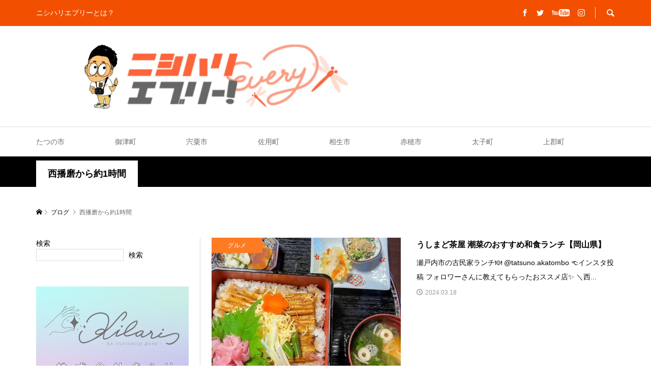

--- FILE ---
content_type: text/html; charset=UTF-8
request_url: https://nishihari-every.jp/tag/%E8%A5%BF%E6%92%AD%E7%A3%A8%E3%81%8B%E3%82%89%E7%B4%841%E6%99%82%E9%96%93/
body_size: 28998
content:
<!DOCTYPE html><html lang="ja"><head ><meta charset="UTF-8"><meta name="description" content="兵庫県（相生市、たつの市、赤穂市、 宍粟市、太子町、上郡町、佐用町）の魅力・お店・イベントなどの情報を全力で発信するメディア、ニシハリエブリー！"><meta name="viewport" content="width=device-width"><div id="fb-root"></div><div id="fb-customer-chat" class="fb-customerchat"></div> <script defer src="[data-uri]"></script> <script defer src="https://www.googletagmanager.com/gtag/js?id=G-ZJS14055RL"></script><script defer src="[data-uri]"></script><script async src="https://pagead2.googlesyndication.com/pagead/js/adsbygoogle.js?client=ca-pub-6259295914064080" crossorigin="anonymous"></script><script data-ad-client="ca-pub-6259295914064080" async src="https://pagead2.googlesyndication.com/pagead/js/adsbygoogle.js"></script><meta property="og:locale" content="ja_JP" /><meta property="og:title" content="西播磨の魅力・お店・イベントなどの情報を全力で発信するメディア" /><meta property="og:description" content="西播磨（相生市、たつの市、赤穂市、 宍粟市、太子町、上郡町、佐用町）の魅力・お店・イベントなどの情報を全力で発信するメディア" /
><meta property="og:type" content="article" /><meta property="og:url" content="https://nishihari-every.jp/" /><meta property="og:site_name" content="西播磨の魅力・お店・イベントなどの情報を全力で発信するメディア" /><meta name="twitter:card" content="summary_large_image" /><meta name="twitter:title" content="西播磨の魅力・お店・イベントなどの情報を全力で発信するメディア" /><meta name="twitter:site" content="@NISHIHARI_NEWS" /><meta name="twitter:description" content="西播磨（相生市、たつの市、赤穂市、 宍粟市、太子町、上郡町、佐用町）の魅力・お店・イベントなどの情報を全力で発信するメディア" /><link rel="apple-touch-icon" sizes="192x192" href="https://nishihari-every.jp/wp-content/uploads/2021/09/touch-icon.png"><link rel="shortcut icon" href="https://nishihari-every.jp/wp-content/uploads/2021/09/touch-icon.png"><link href="https://unpkg.com/tailwindcss@^2/dist/tailwind.min.css" rel="stylesheet"><link href="https://unpkg.com/@tailwindcss/forms/dist/forms.min.css" rel="stylesheet"> <script async src="https://pagead2.googlesyndication.com/pagead/js/adsbygoogle.js?client=ca-pub-6259295914064080"
     crossorigin="anonymous"></script> <title>西播磨から約1時間に関する記事一覧 &#8211; ニシハリエブリー！西播磨No.1ポータルサイト</title><meta name='robots' content='max-image-preview:large' /><link rel='dns-prefetch' href='//webfonts.sakura.ne.jp' /><link rel="alternate" type="application/rss+xml" title="ニシハリエブリー！西播磨No.1ポータルサイト &raquo; 西播磨から約1時間 タグのフィード" href="https://nishihari-every.jp/tag/%e8%a5%bf%e6%92%ad%e7%a3%a8%e3%81%8b%e3%82%89%e7%b4%841%e6%99%82%e9%96%93/feed/" /><style id='wp-img-auto-sizes-contain-inline-css' type='text/css'>img:is([sizes=auto i],[sizes^="auto," i]){contain-intrinsic-size:3000px 1500px}
/*# sourceURL=wp-img-auto-sizes-contain-inline-css */</style><style id='wp-emoji-styles-inline-css' type='text/css'>img.wp-smiley, img.emoji {
		display: inline !important;
		border: none !important;
		box-shadow: none !important;
		height: 1em !important;
		width: 1em !important;
		margin: 0 0.07em !important;
		vertical-align: -0.1em !important;
		background: none !important;
		padding: 0 !important;
	}
/*# sourceURL=wp-emoji-styles-inline-css */</style><style id='wp-block-library-inline-css' type='text/css'>:root{--wp-block-synced-color:#7a00df;--wp-block-synced-color--rgb:122,0,223;--wp-bound-block-color:var(--wp-block-synced-color);--wp-editor-canvas-background:#ddd;--wp-admin-theme-color:#007cba;--wp-admin-theme-color--rgb:0,124,186;--wp-admin-theme-color-darker-10:#006ba1;--wp-admin-theme-color-darker-10--rgb:0,107,160.5;--wp-admin-theme-color-darker-20:#005a87;--wp-admin-theme-color-darker-20--rgb:0,90,135;--wp-admin-border-width-focus:2px}@media (min-resolution:192dpi){:root{--wp-admin-border-width-focus:1.5px}}.wp-element-button{cursor:pointer}:root .has-very-light-gray-background-color{background-color:#eee}:root .has-very-dark-gray-background-color{background-color:#313131}:root .has-very-light-gray-color{color:#eee}:root .has-very-dark-gray-color{color:#313131}:root .has-vivid-green-cyan-to-vivid-cyan-blue-gradient-background{background:linear-gradient(135deg,#00d084,#0693e3)}:root .has-purple-crush-gradient-background{background:linear-gradient(135deg,#34e2e4,#4721fb 50%,#ab1dfe)}:root .has-hazy-dawn-gradient-background{background:linear-gradient(135deg,#faaca8,#dad0ec)}:root .has-subdued-olive-gradient-background{background:linear-gradient(135deg,#fafae1,#67a671)}:root .has-atomic-cream-gradient-background{background:linear-gradient(135deg,#fdd79a,#004a59)}:root .has-nightshade-gradient-background{background:linear-gradient(135deg,#330968,#31cdcf)}:root .has-midnight-gradient-background{background:linear-gradient(135deg,#020381,#2874fc)}:root{--wp--preset--font-size--normal:16px;--wp--preset--font-size--huge:42px}.has-regular-font-size{font-size:1em}.has-larger-font-size{font-size:2.625em}.has-normal-font-size{font-size:var(--wp--preset--font-size--normal)}.has-huge-font-size{font-size:var(--wp--preset--font-size--huge)}:root .has-text-align-center{text-align:center}:root .has-text-align-left{text-align:left}:root .has-text-align-right{text-align:right}.has-fit-text{white-space:nowrap!important}#end-resizable-editor-section{display:none}.aligncenter{clear:both}.items-justified-left{justify-content:flex-start}.items-justified-center{justify-content:center}.items-justified-right{justify-content:flex-end}.items-justified-space-between{justify-content:space-between}.screen-reader-text{word-wrap:normal!important;border:0;clip-path:inset(50%);height:1px;margin:-1px;overflow:hidden;padding:0;position:absolute;width:1px}.screen-reader-text:focus{background-color:#ddd;clip-path:none;color:#444;display:block;font-size:1em;height:auto;left:5px;line-height:normal;padding:15px 23px 14px;text-decoration:none;top:5px;width:auto;z-index:100000}html :where(.has-border-color){border-style:solid}html :where([style*=border-top-color]){border-top-style:solid}html :where([style*=border-right-color]){border-right-style:solid}html :where([style*=border-bottom-color]){border-bottom-style:solid}html :where([style*=border-left-color]){border-left-style:solid}html :where([style*=border-width]){border-style:solid}html :where([style*=border-top-width]){border-top-style:solid}html :where([style*=border-right-width]){border-right-style:solid}html :where([style*=border-bottom-width]){border-bottom-style:solid}html :where([style*=border-left-width]){border-left-style:solid}html :where(img[class*=wp-image-]){height:auto;max-width:100%}:where(figure){margin:0 0 1em}html :where(.is-position-sticky){--wp-admin--admin-bar--position-offset:var(--wp-admin--admin-bar--height,0px)}@media screen and (max-width:600px){html :where(.is-position-sticky){--wp-admin--admin-bar--position-offset:0px}}

/*# sourceURL=wp-block-library-inline-css */</style><style id='wp-block-image-inline-css' type='text/css'>.wp-block-image>a,.wp-block-image>figure>a{display:inline-block}.wp-block-image img{box-sizing:border-box;height:auto;max-width:100%;vertical-align:bottom}@media not (prefers-reduced-motion){.wp-block-image img.hide{visibility:hidden}.wp-block-image img.show{animation:show-content-image .4s}}.wp-block-image[style*=border-radius] img,.wp-block-image[style*=border-radius]>a{border-radius:inherit}.wp-block-image.has-custom-border img{box-sizing:border-box}.wp-block-image.aligncenter{text-align:center}.wp-block-image.alignfull>a,.wp-block-image.alignwide>a{width:100%}.wp-block-image.alignfull img,.wp-block-image.alignwide img{height:auto;width:100%}.wp-block-image .aligncenter,.wp-block-image .alignleft,.wp-block-image .alignright,.wp-block-image.aligncenter,.wp-block-image.alignleft,.wp-block-image.alignright{display:table}.wp-block-image .aligncenter>figcaption,.wp-block-image .alignleft>figcaption,.wp-block-image .alignright>figcaption,.wp-block-image.aligncenter>figcaption,.wp-block-image.alignleft>figcaption,.wp-block-image.alignright>figcaption{caption-side:bottom;display:table-caption}.wp-block-image .alignleft{float:left;margin:.5em 1em .5em 0}.wp-block-image .alignright{float:right;margin:.5em 0 .5em 1em}.wp-block-image .aligncenter{margin-left:auto;margin-right:auto}.wp-block-image :where(figcaption){margin-bottom:1em;margin-top:.5em}.wp-block-image.is-style-circle-mask img{border-radius:9999px}@supports ((-webkit-mask-image:none) or (mask-image:none)) or (-webkit-mask-image:none){.wp-block-image.is-style-circle-mask img{border-radius:0;-webkit-mask-image:url('data:image/svg+xml;utf8,<svg viewBox="0 0 100 100" xmlns="http://www.w3.org/2000/svg"><circle cx="50" cy="50" r="50"/></svg>');mask-image:url('data:image/svg+xml;utf8,<svg viewBox="0 0 100 100" xmlns="http://www.w3.org/2000/svg"><circle cx="50" cy="50" r="50"/></svg>');mask-mode:alpha;-webkit-mask-position:center;mask-position:center;-webkit-mask-repeat:no-repeat;mask-repeat:no-repeat;-webkit-mask-size:contain;mask-size:contain}}:root :where(.wp-block-image.is-style-rounded img,.wp-block-image .is-style-rounded img){border-radius:9999px}.wp-block-image figure{margin:0}.wp-lightbox-container{display:flex;flex-direction:column;position:relative}.wp-lightbox-container img{cursor:zoom-in}.wp-lightbox-container img:hover+button{opacity:1}.wp-lightbox-container button{align-items:center;backdrop-filter:blur(16px) saturate(180%);background-color:#5a5a5a40;border:none;border-radius:4px;cursor:zoom-in;display:flex;height:20px;justify-content:center;opacity:0;padding:0;position:absolute;right:16px;text-align:center;top:16px;width:20px;z-index:100}@media not (prefers-reduced-motion){.wp-lightbox-container button{transition:opacity .2s ease}}.wp-lightbox-container button:focus-visible{outline:3px auto #5a5a5a40;outline:3px auto -webkit-focus-ring-color;outline-offset:3px}.wp-lightbox-container button:hover{cursor:pointer;opacity:1}.wp-lightbox-container button:focus{opacity:1}.wp-lightbox-container button:focus,.wp-lightbox-container button:hover,.wp-lightbox-container button:not(:hover):not(:active):not(.has-background){background-color:#5a5a5a40;border:none}.wp-lightbox-overlay{box-sizing:border-box;cursor:zoom-out;height:100vh;left:0;overflow:hidden;position:fixed;top:0;visibility:hidden;width:100%;z-index:100000}.wp-lightbox-overlay .close-button{align-items:center;cursor:pointer;display:flex;justify-content:center;min-height:40px;min-width:40px;padding:0;position:absolute;right:calc(env(safe-area-inset-right) + 16px);top:calc(env(safe-area-inset-top) + 16px);z-index:5000000}.wp-lightbox-overlay .close-button:focus,.wp-lightbox-overlay .close-button:hover,.wp-lightbox-overlay .close-button:not(:hover):not(:active):not(.has-background){background:none;border:none}.wp-lightbox-overlay .lightbox-image-container{height:var(--wp--lightbox-container-height);left:50%;overflow:hidden;position:absolute;top:50%;transform:translate(-50%,-50%);transform-origin:top left;width:var(--wp--lightbox-container-width);z-index:9999999999}.wp-lightbox-overlay .wp-block-image{align-items:center;box-sizing:border-box;display:flex;height:100%;justify-content:center;margin:0;position:relative;transform-origin:0 0;width:100%;z-index:3000000}.wp-lightbox-overlay .wp-block-image img{height:var(--wp--lightbox-image-height);min-height:var(--wp--lightbox-image-height);min-width:var(--wp--lightbox-image-width);width:var(--wp--lightbox-image-width)}.wp-lightbox-overlay .wp-block-image figcaption{display:none}.wp-lightbox-overlay button{background:none;border:none}.wp-lightbox-overlay .scrim{background-color:#fff;height:100%;opacity:.9;position:absolute;width:100%;z-index:2000000}.wp-lightbox-overlay.active{visibility:visible}@media not (prefers-reduced-motion){.wp-lightbox-overlay.active{animation:turn-on-visibility .25s both}.wp-lightbox-overlay.active img{animation:turn-on-visibility .35s both}.wp-lightbox-overlay.show-closing-animation:not(.active){animation:turn-off-visibility .35s both}.wp-lightbox-overlay.show-closing-animation:not(.active) img{animation:turn-off-visibility .25s both}.wp-lightbox-overlay.zoom.active{animation:none;opacity:1;visibility:visible}.wp-lightbox-overlay.zoom.active .lightbox-image-container{animation:lightbox-zoom-in .4s}.wp-lightbox-overlay.zoom.active .lightbox-image-container img{animation:none}.wp-lightbox-overlay.zoom.active .scrim{animation:turn-on-visibility .4s forwards}.wp-lightbox-overlay.zoom.show-closing-animation:not(.active){animation:none}.wp-lightbox-overlay.zoom.show-closing-animation:not(.active) .lightbox-image-container{animation:lightbox-zoom-out .4s}.wp-lightbox-overlay.zoom.show-closing-animation:not(.active) .lightbox-image-container img{animation:none}.wp-lightbox-overlay.zoom.show-closing-animation:not(.active) .scrim{animation:turn-off-visibility .4s forwards}}@keyframes show-content-image{0%{visibility:hidden}99%{visibility:hidden}to{visibility:visible}}@keyframes turn-on-visibility{0%{opacity:0}to{opacity:1}}@keyframes turn-off-visibility{0%{opacity:1;visibility:visible}99%{opacity:0;visibility:visible}to{opacity:0;visibility:hidden}}@keyframes lightbox-zoom-in{0%{transform:translate(calc((-100vw + var(--wp--lightbox-scrollbar-width))/2 + var(--wp--lightbox-initial-left-position)),calc(-50vh + var(--wp--lightbox-initial-top-position))) scale(var(--wp--lightbox-scale))}to{transform:translate(-50%,-50%) scale(1)}}@keyframes lightbox-zoom-out{0%{transform:translate(-50%,-50%) scale(1);visibility:visible}99%{visibility:visible}to{transform:translate(calc((-100vw + var(--wp--lightbox-scrollbar-width))/2 + var(--wp--lightbox-initial-left-position)),calc(-50vh + var(--wp--lightbox-initial-top-position))) scale(var(--wp--lightbox-scale));visibility:hidden}}
/*# sourceURL=https://nishihari-every.jp/wp-content/plugins/gutenberg/build/styles/block-library/image/style.css */</style><style id='wp-block-search-inline-css' type='text/css'>.wp-block-search__button{margin-left:10px;word-break:normal}.wp-block-search__button.has-icon{line-height:0}.wp-block-search__button svg{fill:currentColor;height:1.25em;min-height:24px;min-width:24px;vertical-align:text-bottom;width:1.25em}:where(.wp-block-search__button){border:1px solid #ccc;padding:6px 10px}.wp-block-search__inside-wrapper{display:flex;flex:auto;flex-wrap:nowrap;max-width:100%}.wp-block-search__label{width:100%}.wp-block-search.wp-block-search__button-only .wp-block-search__button{box-sizing:border-box;display:flex;flex-shrink:0;justify-content:center;margin-left:0;max-width:100%}.wp-block-search.wp-block-search__button-only .wp-block-search__inside-wrapper{min-width:0!important;transition-property:width}.wp-block-search.wp-block-search__button-only .wp-block-search__input{flex-basis:100%;transition-duration:.3s}.wp-block-search.wp-block-search__button-only.wp-block-search__searchfield-hidden,.wp-block-search.wp-block-search__button-only.wp-block-search__searchfield-hidden .wp-block-search__inside-wrapper{overflow:hidden}.wp-block-search.wp-block-search__button-only.wp-block-search__searchfield-hidden .wp-block-search__input{border-left-width:0!important;border-right-width:0!important;flex-basis:0;flex-grow:0;margin:0;min-width:0!important;padding-left:0!important;padding-right:0!important;width:0!important}:where(.wp-block-search__input){appearance:none;border:1px solid #949494;flex-grow:1;font-family:inherit;font-size:inherit;font-style:inherit;font-weight:inherit;letter-spacing:inherit;line-height:inherit;margin-left:0;margin-right:0;min-width:3rem;padding:8px;text-decoration:unset!important;text-transform:inherit}:where(.wp-block-search__button-inside .wp-block-search__inside-wrapper){background-color:#fff;border:1px solid #949494;box-sizing:border-box;padding:4px}:where(.wp-block-search__button-inside .wp-block-search__inside-wrapper) .wp-block-search__input{border:none;border-radius:0;padding:0 4px}:where(.wp-block-search__button-inside .wp-block-search__inside-wrapper) .wp-block-search__input:focus{outline:none}:where(.wp-block-search__button-inside .wp-block-search__inside-wrapper) :where(.wp-block-search__button){padding:4px 8px}.wp-block-search.aligncenter .wp-block-search__inside-wrapper{margin:auto}.wp-block[data-align=right] .wp-block-search.wp-block-search__button-only .wp-block-search__inside-wrapper{float:right}
/*# sourceURL=https://nishihari-every.jp/wp-content/plugins/gutenberg/build/styles/block-library/search/style.css */</style><style id='global-styles-inline-css' type='text/css'>:root{--wp--preset--aspect-ratio--square: 1;--wp--preset--aspect-ratio--4-3: 4/3;--wp--preset--aspect-ratio--3-4: 3/4;--wp--preset--aspect-ratio--3-2: 3/2;--wp--preset--aspect-ratio--2-3: 2/3;--wp--preset--aspect-ratio--16-9: 16/9;--wp--preset--aspect-ratio--9-16: 9/16;--wp--preset--color--black: #000000;--wp--preset--color--cyan-bluish-gray: #abb8c3;--wp--preset--color--white: #ffffff;--wp--preset--color--pale-pink: #f78da7;--wp--preset--color--vivid-red: #cf2e2e;--wp--preset--color--luminous-vivid-orange: #ff6900;--wp--preset--color--luminous-vivid-amber: #fcb900;--wp--preset--color--light-green-cyan: #7bdcb5;--wp--preset--color--vivid-green-cyan: #00d084;--wp--preset--color--pale-cyan-blue: #8ed1fc;--wp--preset--color--vivid-cyan-blue: #0693e3;--wp--preset--color--vivid-purple: #9b51e0;--wp--preset--gradient--vivid-cyan-blue-to-vivid-purple: linear-gradient(135deg,rgb(6,147,227) 0%,rgb(155,81,224) 100%);--wp--preset--gradient--light-green-cyan-to-vivid-green-cyan: linear-gradient(135deg,rgb(122,220,180) 0%,rgb(0,208,130) 100%);--wp--preset--gradient--luminous-vivid-amber-to-luminous-vivid-orange: linear-gradient(135deg,rgb(252,185,0) 0%,rgb(255,105,0) 100%);--wp--preset--gradient--luminous-vivid-orange-to-vivid-red: linear-gradient(135deg,rgb(255,105,0) 0%,rgb(207,46,46) 100%);--wp--preset--gradient--very-light-gray-to-cyan-bluish-gray: linear-gradient(135deg,rgb(238,238,238) 0%,rgb(169,184,195) 100%);--wp--preset--gradient--cool-to-warm-spectrum: linear-gradient(135deg,rgb(74,234,220) 0%,rgb(151,120,209) 20%,rgb(207,42,186) 40%,rgb(238,44,130) 60%,rgb(251,105,98) 80%,rgb(254,248,76) 100%);--wp--preset--gradient--blush-light-purple: linear-gradient(135deg,rgb(255,206,236) 0%,rgb(152,150,240) 100%);--wp--preset--gradient--blush-bordeaux: linear-gradient(135deg,rgb(254,205,165) 0%,rgb(254,45,45) 50%,rgb(107,0,62) 100%);--wp--preset--gradient--luminous-dusk: linear-gradient(135deg,rgb(255,203,112) 0%,rgb(199,81,192) 50%,rgb(65,88,208) 100%);--wp--preset--gradient--pale-ocean: linear-gradient(135deg,rgb(255,245,203) 0%,rgb(182,227,212) 50%,rgb(51,167,181) 100%);--wp--preset--gradient--electric-grass: linear-gradient(135deg,rgb(202,248,128) 0%,rgb(113,206,126) 100%);--wp--preset--gradient--midnight: linear-gradient(135deg,rgb(2,3,129) 0%,rgb(40,116,252) 100%);--wp--preset--font-size--small: 13px;--wp--preset--font-size--medium: 20px;--wp--preset--font-size--large: 36px;--wp--preset--font-size--x-large: 42px;--wp--preset--spacing--20: 0.44rem;--wp--preset--spacing--30: 0.67rem;--wp--preset--spacing--40: 1rem;--wp--preset--spacing--50: 1.5rem;--wp--preset--spacing--60: 2.25rem;--wp--preset--spacing--70: 3.38rem;--wp--preset--spacing--80: 5.06rem;--wp--preset--shadow--natural: 6px 6px 9px rgba(0, 0, 0, 0.2);--wp--preset--shadow--deep: 12px 12px 50px rgba(0, 0, 0, 0.4);--wp--preset--shadow--sharp: 6px 6px 0px rgba(0, 0, 0, 0.2);--wp--preset--shadow--outlined: 6px 6px 0px -3px rgb(255, 255, 255), 6px 6px rgb(0, 0, 0);--wp--preset--shadow--crisp: 6px 6px 0px rgb(0, 0, 0);}:where(.is-layout-flex){gap: 0.5em;}:where(.is-layout-grid){gap: 0.5em;}body .is-layout-flex{display: flex;}.is-layout-flex{flex-wrap: wrap;align-items: center;}.is-layout-flex > :is(*, div){margin: 0;}body .is-layout-grid{display: grid;}.is-layout-grid > :is(*, div){margin: 0;}:where(.wp-block-columns.is-layout-flex){gap: 2em;}:where(.wp-block-columns.is-layout-grid){gap: 2em;}:where(.wp-block-post-template.is-layout-flex){gap: 1.25em;}:where(.wp-block-post-template.is-layout-grid){gap: 1.25em;}.has-black-color{color: var(--wp--preset--color--black) !important;}.has-cyan-bluish-gray-color{color: var(--wp--preset--color--cyan-bluish-gray) !important;}.has-white-color{color: var(--wp--preset--color--white) !important;}.has-pale-pink-color{color: var(--wp--preset--color--pale-pink) !important;}.has-vivid-red-color{color: var(--wp--preset--color--vivid-red) !important;}.has-luminous-vivid-orange-color{color: var(--wp--preset--color--luminous-vivid-orange) !important;}.has-luminous-vivid-amber-color{color: var(--wp--preset--color--luminous-vivid-amber) !important;}.has-light-green-cyan-color{color: var(--wp--preset--color--light-green-cyan) !important;}.has-vivid-green-cyan-color{color: var(--wp--preset--color--vivid-green-cyan) !important;}.has-pale-cyan-blue-color{color: var(--wp--preset--color--pale-cyan-blue) !important;}.has-vivid-cyan-blue-color{color: var(--wp--preset--color--vivid-cyan-blue) !important;}.has-vivid-purple-color{color: var(--wp--preset--color--vivid-purple) !important;}.has-black-background-color{background-color: var(--wp--preset--color--black) !important;}.has-cyan-bluish-gray-background-color{background-color: var(--wp--preset--color--cyan-bluish-gray) !important;}.has-white-background-color{background-color: var(--wp--preset--color--white) !important;}.has-pale-pink-background-color{background-color: var(--wp--preset--color--pale-pink) !important;}.has-vivid-red-background-color{background-color: var(--wp--preset--color--vivid-red) !important;}.has-luminous-vivid-orange-background-color{background-color: var(--wp--preset--color--luminous-vivid-orange) !important;}.has-luminous-vivid-amber-background-color{background-color: var(--wp--preset--color--luminous-vivid-amber) !important;}.has-light-green-cyan-background-color{background-color: var(--wp--preset--color--light-green-cyan) !important;}.has-vivid-green-cyan-background-color{background-color: var(--wp--preset--color--vivid-green-cyan) !important;}.has-pale-cyan-blue-background-color{background-color: var(--wp--preset--color--pale-cyan-blue) !important;}.has-vivid-cyan-blue-background-color{background-color: var(--wp--preset--color--vivid-cyan-blue) !important;}.has-vivid-purple-background-color{background-color: var(--wp--preset--color--vivid-purple) !important;}.has-black-border-color{border-color: var(--wp--preset--color--black) !important;}.has-cyan-bluish-gray-border-color{border-color: var(--wp--preset--color--cyan-bluish-gray) !important;}.has-white-border-color{border-color: var(--wp--preset--color--white) !important;}.has-pale-pink-border-color{border-color: var(--wp--preset--color--pale-pink) !important;}.has-vivid-red-border-color{border-color: var(--wp--preset--color--vivid-red) !important;}.has-luminous-vivid-orange-border-color{border-color: var(--wp--preset--color--luminous-vivid-orange) !important;}.has-luminous-vivid-amber-border-color{border-color: var(--wp--preset--color--luminous-vivid-amber) !important;}.has-light-green-cyan-border-color{border-color: var(--wp--preset--color--light-green-cyan) !important;}.has-vivid-green-cyan-border-color{border-color: var(--wp--preset--color--vivid-green-cyan) !important;}.has-pale-cyan-blue-border-color{border-color: var(--wp--preset--color--pale-cyan-blue) !important;}.has-vivid-cyan-blue-border-color{border-color: var(--wp--preset--color--vivid-cyan-blue) !important;}.has-vivid-purple-border-color{border-color: var(--wp--preset--color--vivid-purple) !important;}.has-vivid-cyan-blue-to-vivid-purple-gradient-background{background: var(--wp--preset--gradient--vivid-cyan-blue-to-vivid-purple) !important;}.has-light-green-cyan-to-vivid-green-cyan-gradient-background{background: var(--wp--preset--gradient--light-green-cyan-to-vivid-green-cyan) !important;}.has-luminous-vivid-amber-to-luminous-vivid-orange-gradient-background{background: var(--wp--preset--gradient--luminous-vivid-amber-to-luminous-vivid-orange) !important;}.has-luminous-vivid-orange-to-vivid-red-gradient-background{background: var(--wp--preset--gradient--luminous-vivid-orange-to-vivid-red) !important;}.has-very-light-gray-to-cyan-bluish-gray-gradient-background{background: var(--wp--preset--gradient--very-light-gray-to-cyan-bluish-gray) !important;}.has-cool-to-warm-spectrum-gradient-background{background: var(--wp--preset--gradient--cool-to-warm-spectrum) !important;}.has-blush-light-purple-gradient-background{background: var(--wp--preset--gradient--blush-light-purple) !important;}.has-blush-bordeaux-gradient-background{background: var(--wp--preset--gradient--blush-bordeaux) !important;}.has-luminous-dusk-gradient-background{background: var(--wp--preset--gradient--luminous-dusk) !important;}.has-pale-ocean-gradient-background{background: var(--wp--preset--gradient--pale-ocean) !important;}.has-electric-grass-gradient-background{background: var(--wp--preset--gradient--electric-grass) !important;}.has-midnight-gradient-background{background: var(--wp--preset--gradient--midnight) !important;}.has-small-font-size{font-size: var(--wp--preset--font-size--small) !important;}.has-medium-font-size{font-size: var(--wp--preset--font-size--medium) !important;}.has-large-font-size{font-size: var(--wp--preset--font-size--large) !important;}.has-x-large-font-size{font-size: var(--wp--preset--font-size--x-large) !important;}
/*# sourceURL=global-styles-inline-css */</style><style id='classic-theme-styles-inline-css' type='text/css'>/*! This file is auto-generated */
.wp-block-button__link{color:#fff;background-color:#32373c;border-radius:9999px;box-shadow:none;text-decoration:none;padding:calc(.667em + 2px) calc(1.333em + 2px);font-size:1.125em}.wp-block-file__button{background:#32373c;color:#fff;text-decoration:none}
/*# sourceURL=/wp-includes/css/classic-themes.min.css */</style><link rel='stylesheet' id='rumble-style-css' href='https://nishihari-every.jp/wp-content/cache/autoptimize/autoptimize_single_70fe46a80a92743e3630744a80084973.php?ver=1.4.4' type='text/css' media='all' /><link rel='stylesheet' id='rumble-slick-css' href='https://nishihari-every.jp/wp-content/themes/rumble_tcd058/css/slick.min.css?ver=6.9' type='text/css' media='all' /><link rel='stylesheet' id='rumble-responsive-css' href='https://nishihari-every.jp/wp-content/cache/autoptimize/autoptimize_single_de3e40c86f87696fd491d727c64ac68d.php?ver=1.4.4' type='text/css' media='all' /><link rel="stylesheet" type="text/css" href="https://nishihari-every.jp/wp-content/plugins/smart-slider-3/Public/SmartSlider3/Application/Frontend/Assets/dist/smartslider.min.css?ver=bc3b14c4" media="all"><link rel="stylesheet" type="text/css" href="https://fonts.googleapis.com/css?display=swap&amp;family=Montserrat:300,400|Raleway:300,400&amp;subset=latin" media="all"><style data-related="n2-ss-2">div#n2-ss-2 .n2-ss-slider-1{display:grid;position:relative;}div#n2-ss-2 .n2-ss-slider-2{display:grid;position:relative;overflow:hidden;padding:0px 0px 0px 0px;border:0px solid RGBA(62,62,62,1);border-radius:0px;background-clip:padding-box;background-repeat:repeat;background-position:50% 50%;background-size:cover;background-attachment:scroll;z-index:1;}div#n2-ss-2:not(.n2-ss-loaded) .n2-ss-slider-2{background-image:none !important;}div#n2-ss-2 .n2-ss-slider-3{display:grid;grid-template-areas:'cover';position:relative;overflow:hidden;z-index:10;}div#n2-ss-2 .n2-ss-slider-3 > *{grid-area:cover;}div#n2-ss-2 .n2-ss-slide-backgrounds,div#n2-ss-2 .n2-ss-slider-3 > .n2-ss-divider{position:relative;}div#n2-ss-2 .n2-ss-slide-backgrounds{z-index:10;}div#n2-ss-2 .n2-ss-slide-backgrounds > *{overflow:hidden;}div#n2-ss-2 .n2-ss-slide-background{transform:translateX(-100000px);}div#n2-ss-2 .n2-ss-slider-4{place-self:center;position:relative;width:100%;height:100%;z-index:20;display:grid;grid-template-areas:'slide';}div#n2-ss-2 .n2-ss-slider-4 > *{grid-area:slide;}div#n2-ss-2.n2-ss-full-page--constrain-ratio .n2-ss-slider-4{height:auto;}div#n2-ss-2 .n2-ss-slide{display:grid;place-items:center;grid-auto-columns:100%;position:relative;z-index:20;-webkit-backface-visibility:hidden;transform:translateX(-100000px);}div#n2-ss-2 .n2-ss-slide{perspective:1500px;}div#n2-ss-2 .n2-ss-slide-active{z-index:21;}.n2-ss-background-animation{position:absolute;top:0;left:0;width:100%;height:100%;z-index:3;}div#n2-ss-2 .nextend-arrow{cursor:pointer;overflow:hidden;line-height:0 !important;z-index:18;}div#n2-ss-2 .nextend-arrow img{position:relative;display:block;}div#n2-ss-2 .nextend-arrow img.n2-arrow-hover-img{display:none;}div#n2-ss-2 .nextend-arrow:HOVER img.n2-arrow-hover-img{display:inline;}div#n2-ss-2 .nextend-arrow:HOVER img.n2-arrow-normal-img{display:none;}div#n2-ss-2 .nextend-arrow-animated{overflow:hidden;}div#n2-ss-2 .nextend-arrow-animated > div{position:relative;}div#n2-ss-2 .nextend-arrow-animated .n2-active{position:absolute;}div#n2-ss-2 .nextend-arrow-animated-fade{transition:background 0.3s, opacity 0.4s;}div#n2-ss-2 .nextend-arrow-animated-horizontal > div{transition:all 0.4s;transform:none;}div#n2-ss-2 .nextend-arrow-animated-horizontal .n2-active{top:0;}div#n2-ss-2 .nextend-arrow-previous.nextend-arrow-animated-horizontal .n2-active{left:100%;}div#n2-ss-2 .nextend-arrow-next.nextend-arrow-animated-horizontal .n2-active{right:100%;}div#n2-ss-2 .nextend-arrow-previous.nextend-arrow-animated-horizontal:HOVER > div,div#n2-ss-2 .nextend-arrow-previous.nextend-arrow-animated-horizontal:FOCUS > div{transform:translateX(-100%);}div#n2-ss-2 .nextend-arrow-next.nextend-arrow-animated-horizontal:HOVER > div,div#n2-ss-2 .nextend-arrow-next.nextend-arrow-animated-horizontal:FOCUS > div{transform:translateX(100%);}div#n2-ss-2 .nextend-arrow-animated-vertical > div{transition:all 0.4s;transform:none;}div#n2-ss-2 .nextend-arrow-animated-vertical .n2-active{left:0;}div#n2-ss-2 .nextend-arrow-previous.nextend-arrow-animated-vertical .n2-active{top:100%;}div#n2-ss-2 .nextend-arrow-next.nextend-arrow-animated-vertical .n2-active{bottom:100%;}div#n2-ss-2 .nextend-arrow-previous.nextend-arrow-animated-vertical:HOVER > div,div#n2-ss-2 .nextend-arrow-previous.nextend-arrow-animated-vertical:FOCUS > div{transform:translateY(-100%);}div#n2-ss-2 .nextend-arrow-next.nextend-arrow-animated-vertical:HOVER > div,div#n2-ss-2 .nextend-arrow-next.nextend-arrow-animated-vertical:FOCUS > div{transform:translateY(100%);}div#n2-ss-2 .nextend-bar-horizontal{z-index:12;}div#n2-ss-2 .nextend-bar-horizontal div *{display:inline;}div#n2-ss-2 .nextend-shadow{width:100%;z-index:0;}div#n2-ss-2 .nextend-shadow img{max-width:none;width:100%;}div#n2-ss-2 .n2-style-baed4faf6b8d5f8110897c1b2dddaeed-simple{background: RGBA(0,0,0,0.5);opacity:1;padding:20px 20px 20px 20px ;box-shadow: none;border-width: 0px;border-style: solid;border-color: #000000; border-color: RGBA(0,0,0,1);border-radius:0px;}div#n2-ss-2 .n2-font-86860a54b7064aeda4451b2de9b363f3-simple{font-family: 'Montserrat';color: #ffffff;font-size:87.5%;text-shadow: none;line-height: 1.3;font-weight: normal;font-style: normal;text-decoration: none;text-align: left;letter-spacing: normal;word-spacing: normal;text-transform: none;vertical-align: middle;}div#n2-ss-2 .n2-font-1bc0f869f2100043a30427cdfe9ebf36-simple{font-family: 'Montserrat';color: #ffffff;font-size:87.5%;text-shadow: none;line-height: 1.3;font-weight: normal;font-style: italic;text-decoration: none;text-align: left;letter-spacing: normal;word-spacing: normal;text-transform: none;vertical-align: middle;}div#n2-ss-2 .n-uc-2Iq0nfDItizr{padding:10px 10px 10px 10px}div#n2-ss-2 .n-uc-XvatkJCczGXn{padding:10px 10px 10px 10px}div#n2-ss-2 .nextend-arrow img{width: 32px}@media (min-width: 1200px){div#n2-ss-2 [data-hide-desktopportrait="1"]{display: none !important;}}@media (orientation: landscape) and (max-width: 1199px) and (min-width: 901px),(orientation: portrait) and (max-width: 1199px) and (min-width: 701px){div#n2-ss-2 [data-hide-tabletportrait="1"]{display: none !important;}}@media (orientation: landscape) and (max-width: 900px),(orientation: portrait) and (max-width: 700px){div#n2-ss-2 [data-hide-mobileportrait="1"]{display: none !important;}div#n2-ss-2 .nextend-arrow img{width: 16px}}</style> <script type="text/javascript" src="https://nishihari-every.jp/wp-includes/js/jquery/jquery.min.js?ver=3.7.1" id="jquery-core-js"></script> <script defer type="text/javascript" src="https://nishihari-every.jp/wp-includes/js/jquery/jquery-migrate.min.js?ver=3.4.1" id="jquery-migrate-js"></script> <script defer type="text/javascript" src="//webfonts.sakura.ne.jp/js/sakurav2.js?fadein=0&amp;ver=3.0.0" id="typesquare_std-js"></script> <link rel="https://api.w.org/" href="https://nishihari-every.jp/wp-json/" /><link rel="alternate" title="JSON" type="application/json" href="https://nishihari-every.jp/wp-json/wp/v2/tags/5341" /><link rel="EditURI" type="application/rsd+xml" title="RSD" href="https://nishihari-every.jp/xmlrpc.php?rsd" /><meta name="generator" content="WordPress 6.9" /><link rel="shortcut icon" href="https://nishihari-every.jp/wp-content/uploads/2021/09/favicon.gif" /><link rel="apple-touch-icon-precomposed" href="https://nishihari-every.jp/wp-content/uploads/2025/01/Untitled-design-1.png" />  <script>(function(i,s,o,g,r,a,m){i['GoogleAnalyticsObject']=r;i[r]=i[r]||function(){
			(i[r].q=i[r].q||[]).push(arguments)},i[r].l=1*new Date();a=s.createElement(o),
			m=s.getElementsByTagName(o)[0];a.async=1;a.src=g;m.parentNode.insertBefore(a,m)
			})(window,document,'script','https://www.google-analytics.com/analytics.js','ga');
			ga('create', 'G-ZJS14055RL', 'auto');
			ga('send', 'pageview');</script> <link rel="shortcut icon" href="https://nishihari-every.jp/wp-content/uploads/2025/01/IMG_9096.png"><style>.p-tabbar__item.is-active, .p-tabbar__item.is-active a, .p-index-carousel .slick-arrow:hover { color: #f25000; }
.p-copyright, .p-tabbar, .p-headline, .p-cb__item-archive-link__button, .p-page-links a:hover, .p-page-links > span, .p-pager__item a:hover, .p-pager__item .current, .p-entry__next-page__link:hover, .p-widget .searchform::after, .p-widget-search .p-widget-search__submit, .p-widget-list__item-rank, .c-comment__form-submit:hover, c-comment__password-protected, .slick-arrow, .c-pw__btn--register, .c-pw__btn { background-color: #f25000; }
.p-page-links a:hover, .p-page-links > span, .p-pager__item a:hover, .p-pager__item .current, .p-author-archive .p-headline, .p-cb__item-header { border-color: #f25000; }
.c-comment__tab-item.is-active a, .c-comment__tab-item a:hover, .c-comment__tab-item.is-active p { background-color: rgba(242, 80, 0, 0.7); }
.c-comment__tab-item.is-active a:after, .c-comment__tab-item.is-active p:after { border-top-color: rgba(242, 80, 0, 0.7); }
.p-author__box, .p-entry-news__header, .p-page-links a, .p-pager__item a, .p-pager__item span { background-color: #f7f7f7; }
.p-entry__body a { color: #f2864f; }
.p-megamenu__bg, .p-global-nav .sub-menu, .p-megamenu__bg .p-float-native-ad-label__small { background-color: #000000; }
.p-megamenu a, .p-global-nav .sub-menu a { color: #898989 !important; }
.p-megamenu a:hover, .p-megamenu li.is-active > a, .p-global-nav .sub-menu a:hover, .p-global-nav .sub-menu .current-menu-item > a { background-color: #999999; color: #ffffff !important; }
.p-megamenu > ul, .p-global-nav > li.menu-item-has-children > .sub-menu { border-color: #999999; }
.p-native-ad-label, .p-float-native-ad-label, .p-float-native-ad-label__small, .p-article__native-ad-label { background-color: #999999; color: #ffffff; font-size: 11px; }
.cat-item-1 > a, .cat-item-1 .toggle-children, .p-global-nav > li.menu-term-id-1:hover > a, .p-global-nav > li.menu-term-id-1.current-menu-item > a { color: #999999; }
.p-megamenu-term-id-1 a:hover, .p-megamenu-term-id-1 .p-megamenu__current a, .p-megamenu-term-id-1 li.is-active > a, .p-global-nav li.menu-term-id-1 > .sub-menu > li > a:hover, .p-global-nav li.menu-term-id-1 > .sub-menu > .current-menu-item > a { background-color: #999999; }
.p-category-item--1 { background-color: #999999 !important; }
.p-megamenu-term-id-1 > ul, .p-global-nav > li.menu-term-id-1 > .sub-menu { border-color: #999999; }
.cat-item-7 > a, .cat-item-7 .toggle-children, .p-global-nav > li.menu-term-id-7:hover > a, .p-global-nav > li.menu-term-id-7.current-menu-item > a { color: #e80000; }
.p-megamenu-term-id-7 a:hover, .p-megamenu-term-id-7 .p-megamenu__current a, .p-megamenu-term-id-7 li.is-active > a, .p-global-nav li.menu-term-id-7 > .sub-menu > li > a:hover, .p-global-nav li.menu-term-id-7 > .sub-menu > .current-menu-item > a { background-color: #e80000; }
.p-category-item--7 { background-color: #e80000 !important; }
.p-megamenu-term-id-7 > ul, .p-global-nav > li.menu-term-id-7 > .sub-menu { border-color: #e80000; }
.cat-item-8 > a, .cat-item-8 .toggle-children, .p-global-nav > li.menu-term-id-8:hover > a, .p-global-nav > li.menu-term-id-8.current-menu-item > a { color: #ff7b23; }
.p-megamenu-term-id-8 a:hover, .p-megamenu-term-id-8 .p-megamenu__current a, .p-megamenu-term-id-8 li.is-active > a, .p-global-nav li.menu-term-id-8 > .sub-menu > li > a:hover, .p-global-nav li.menu-term-id-8 > .sub-menu > .current-menu-item > a { background-color: #ff7b23; }
.p-category-item--8 { background-color: #ff7b23 !important; }
.p-megamenu-term-id-8 > ul, .p-global-nav > li.menu-term-id-8 > .sub-menu { border-color: #ff7b23; }
.cat-item-10 > a, .cat-item-10 .toggle-children, .p-global-nav > li.menu-term-id-10:hover > a, .p-global-nav > li.menu-term-id-10.current-menu-item > a { color: #e80000; }
.p-megamenu-term-id-10 a:hover, .p-megamenu-term-id-10 .p-megamenu__current a, .p-megamenu-term-id-10 li.is-active > a, .p-global-nav li.menu-term-id-10 > .sub-menu > li > a:hover, .p-global-nav li.menu-term-id-10 > .sub-menu > .current-menu-item > a { background-color: #e80000; }
.p-category-item--10 { background-color: #e80000 !important; }
.p-megamenu-term-id-10 > ul, .p-global-nav > li.menu-term-id-10 > .sub-menu { border-color: #e80000; }
.cat-item-12 > a, .cat-item-12 .toggle-children, .p-global-nav > li.menu-term-id-12:hover > a, .p-global-nav > li.menu-term-id-12.current-menu-item > a { color: #dd7c7c; }
.p-megamenu-term-id-12 a:hover, .p-megamenu-term-id-12 .p-megamenu__current a, .p-megamenu-term-id-12 li.is-active > a, .p-global-nav li.menu-term-id-12 > .sub-menu > li > a:hover, .p-global-nav li.menu-term-id-12 > .sub-menu > .current-menu-item > a { background-color: #dd7c7c; }
.p-category-item--12 { background-color: #dd7c7c !important; }
.p-megamenu-term-id-12 > ul, .p-global-nav > li.menu-term-id-12 > .sub-menu { border-color: #dd7c7c; }
.cat-item-13 > a, .cat-item-13 .toggle-children, .p-global-nav > li.menu-term-id-13:hover > a, .p-global-nav > li.menu-term-id-13.current-menu-item > a { color: #97d879; }
.p-megamenu-term-id-13 a:hover, .p-megamenu-term-id-13 .p-megamenu__current a, .p-megamenu-term-id-13 li.is-active > a, .p-global-nav li.menu-term-id-13 > .sub-menu > li > a:hover, .p-global-nav li.menu-term-id-13 > .sub-menu > .current-menu-item > a { background-color: #97d879; }
.p-category-item--13 { background-color: #97d879 !important; }
.p-megamenu-term-id-13 > ul, .p-global-nav > li.menu-term-id-13 > .sub-menu { border-color: #97d879; }
.cat-item-14 > a, .cat-item-14 .toggle-children, .p-global-nav > li.menu-term-id-14:hover > a, .p-global-nav > li.menu-term-id-14.current-menu-item > a { color: #e2ce12; }
.p-megamenu-term-id-14 a:hover, .p-megamenu-term-id-14 .p-megamenu__current a, .p-megamenu-term-id-14 li.is-active > a, .p-global-nav li.menu-term-id-14 > .sub-menu > li > a:hover, .p-global-nav li.menu-term-id-14 > .sub-menu > .current-menu-item > a { background-color: #e2ce12; }
.p-category-item--14 { background-color: #e2ce12 !important; }
.p-megamenu-term-id-14 > ul, .p-global-nav > li.menu-term-id-14 > .sub-menu { border-color: #e2ce12; }
.cat-item-15 > a, .cat-item-15 .toggle-children, .p-global-nav > li.menu-term-id-15:hover > a, .p-global-nav > li.menu-term-id-15.current-menu-item > a { color: #4e8abf; }
.p-megamenu-term-id-15 a:hover, .p-megamenu-term-id-15 .p-megamenu__current a, .p-megamenu-term-id-15 li.is-active > a, .p-global-nav li.menu-term-id-15 > .sub-menu > li > a:hover, .p-global-nav li.menu-term-id-15 > .sub-menu > .current-menu-item > a { background-color: #4e8abf; }
.p-category-item--15 { background-color: #4e8abf !important; }
.p-megamenu-term-id-15 > ul, .p-global-nav > li.menu-term-id-15 > .sub-menu { border-color: #4e8abf; }
.cat-item-16 > a, .cat-item-16 .toggle-children, .p-global-nav > li.menu-term-id-16:hover > a, .p-global-nav > li.menu-term-id-16.current-menu-item > a { color: #e8915f; }
.p-megamenu-term-id-16 a:hover, .p-megamenu-term-id-16 .p-megamenu__current a, .p-megamenu-term-id-16 li.is-active > a, .p-global-nav li.menu-term-id-16 > .sub-menu > li > a:hover, .p-global-nav li.menu-term-id-16 > .sub-menu > .current-menu-item > a { background-color: #e8915f; }
.p-category-item--16 { background-color: #e8915f !important; }
.p-megamenu-term-id-16 > ul, .p-global-nav > li.menu-term-id-16 > .sub-menu { border-color: #e8915f; }
.cat-item-17 > a, .cat-item-17 .toggle-children, .p-global-nav > li.menu-term-id-17:hover > a, .p-global-nav > li.menu-term-id-17.current-menu-item > a { color: #be9ae2; }
.p-megamenu-term-id-17 a:hover, .p-megamenu-term-id-17 .p-megamenu__current a, .p-megamenu-term-id-17 li.is-active > a, .p-global-nav li.menu-term-id-17 > .sub-menu > li > a:hover, .p-global-nav li.menu-term-id-17 > .sub-menu > .current-menu-item > a { background-color: #be9ae2; }
.p-category-item--17 { background-color: #be9ae2 !important; }
.p-megamenu-term-id-17 > ul, .p-global-nav > li.menu-term-id-17 > .sub-menu { border-color: #be9ae2; }
.cat-item-18 > a, .cat-item-18 .toggle-children, .p-global-nav > li.menu-term-id-18:hover > a, .p-global-nav > li.menu-term-id-18.current-menu-item > a { color: #8f8bbf; }
.p-megamenu-term-id-18 a:hover, .p-megamenu-term-id-18 .p-megamenu__current a, .p-megamenu-term-id-18 li.is-active > a, .p-global-nav li.menu-term-id-18 > .sub-menu > li > a:hover, .p-global-nav li.menu-term-id-18 > .sub-menu > .current-menu-item > a { background-color: #8f8bbf; }
.p-category-item--18 { background-color: #8f8bbf !important; }
.p-megamenu-term-id-18 > ul, .p-global-nav > li.menu-term-id-18 > .sub-menu { border-color: #8f8bbf; }
.cat-item-48 > a, .cat-item-48 .toggle-children, .p-global-nav > li.menu-term-id-48:hover > a, .p-global-nav > li.menu-term-id-48.current-menu-item > a { color: #d300a2; }
.p-megamenu-term-id-48 a:hover, .p-megamenu-term-id-48 .p-megamenu__current a, .p-megamenu-term-id-48 li.is-active > a, .p-global-nav li.menu-term-id-48 > .sub-menu > li > a:hover, .p-global-nav li.menu-term-id-48 > .sub-menu > .current-menu-item > a { background-color: #d300a2; }
.p-category-item--48 { background-color: #d300a2 !important; }
.p-megamenu-term-id-48 > ul, .p-global-nav > li.menu-term-id-48 > .sub-menu { border-color: #d300a2; }
.cat-item-49 > a, .cat-item-49 .toggle-children, .p-global-nav > li.menu-term-id-49:hover > a, .p-global-nav > li.menu-term-id-49.current-menu-item > a { color: #60bed1; }
.p-megamenu-term-id-49 a:hover, .p-megamenu-term-id-49 .p-megamenu__current a, .p-megamenu-term-id-49 li.is-active > a, .p-global-nav li.menu-term-id-49 > .sub-menu > li > a:hover, .p-global-nav li.menu-term-id-49 > .sub-menu > .current-menu-item > a { background-color: #60bed1; }
.p-category-item--49 { background-color: #60bed1 !important; }
.p-megamenu-term-id-49 > ul, .p-global-nav > li.menu-term-id-49 > .sub-menu { border-color: #60bed1; }
.cat-item-51 > a, .cat-item-51 .toggle-children, .p-global-nav > li.menu-term-id-51:hover > a, .p-global-nav > li.menu-term-id-51.current-menu-item > a { color: #00eddd; }
.p-megamenu-term-id-51 a:hover, .p-megamenu-term-id-51 .p-megamenu__current a, .p-megamenu-term-id-51 li.is-active > a, .p-global-nav li.menu-term-id-51 > .sub-menu > li > a:hover, .p-global-nav li.menu-term-id-51 > .sub-menu > .current-menu-item > a { background-color: #00eddd; }
.p-category-item--51 { background-color: #00eddd !important; }
.p-megamenu-term-id-51 > ul, .p-global-nav > li.menu-term-id-51 > .sub-menu { border-color: #00eddd; }
.cat-item-80 > a, .cat-item-80 .toggle-children, .p-global-nav > li.menu-term-id-80:hover > a, .p-global-nav > li.menu-term-id-80.current-menu-item > a { color: #ff7b23; }
.p-megamenu-term-id-80 a:hover, .p-megamenu-term-id-80 .p-megamenu__current a, .p-megamenu-term-id-80 li.is-active > a, .p-global-nav li.menu-term-id-80 > .sub-menu > li > a:hover, .p-global-nav li.menu-term-id-80 > .sub-menu > .current-menu-item > a { background-color: #ff7b23; }
.p-category-item--80 { background-color: #ff7b23 !important; }
.p-megamenu-term-id-80 > ul, .p-global-nav > li.menu-term-id-80 > .sub-menu { border-color: #ff7b23; }
.cat-item-94 > a, .cat-item-94 .toggle-children, .p-global-nav > li.menu-term-id-94:hover > a, .p-global-nav > li.menu-term-id-94.current-menu-item > a { color: #e80000; }
.p-megamenu-term-id-94 a:hover, .p-megamenu-term-id-94 .p-megamenu__current a, .p-megamenu-term-id-94 li.is-active > a, .p-global-nav li.menu-term-id-94 > .sub-menu > li > a:hover, .p-global-nav li.menu-term-id-94 > .sub-menu > .current-menu-item > a { background-color: #e80000; }
.p-category-item--94 { background-color: #e80000 !important; }
.p-megamenu-term-id-94 > ul, .p-global-nav > li.menu-term-id-94 > .sub-menu { border-color: #e80000; }
.cat-item-118 > a, .cat-item-118 .toggle-children, .p-global-nav > li.menu-term-id-118:hover > a, .p-global-nav > li.menu-term-id-118.current-menu-item > a { color: #e80000; }
.p-megamenu-term-id-118 a:hover, .p-megamenu-term-id-118 .p-megamenu__current a, .p-megamenu-term-id-118 li.is-active > a, .p-global-nav li.menu-term-id-118 > .sub-menu > li > a:hover, .p-global-nav li.menu-term-id-118 > .sub-menu > .current-menu-item > a { background-color: #e80000; }
.p-category-item--118 { background-color: #e80000 !important; }
.p-megamenu-term-id-118 > ul, .p-global-nav > li.menu-term-id-118 > .sub-menu { border-color: #e80000; }
.cat-item-119 > a, .cat-item-119 .toggle-children, .p-global-nav > li.menu-term-id-119:hover > a, .p-global-nav > li.menu-term-id-119.current-menu-item > a { color: #26afff; }
.p-megamenu-term-id-119 a:hover, .p-megamenu-term-id-119 .p-megamenu__current a, .p-megamenu-term-id-119 li.is-active > a, .p-global-nav li.menu-term-id-119 > .sub-menu > li > a:hover, .p-global-nav li.menu-term-id-119 > .sub-menu > .current-menu-item > a { background-color: #26afff; }
.p-category-item--119 { background-color: #26afff !important; }
.p-megamenu-term-id-119 > ul, .p-global-nav > li.menu-term-id-119 > .sub-menu { border-color: #26afff; }
.cat-item-157 > a, .cat-item-157 .toggle-children, .p-global-nav > li.menu-term-id-157:hover > a, .p-global-nav > li.menu-term-id-157.current-menu-item > a { color: #ff7b23; }
.p-megamenu-term-id-157 a:hover, .p-megamenu-term-id-157 .p-megamenu__current a, .p-megamenu-term-id-157 li.is-active > a, .p-global-nav li.menu-term-id-157 > .sub-menu > li > a:hover, .p-global-nav li.menu-term-id-157 > .sub-menu > .current-menu-item > a { background-color: #ff7b23; }
.p-category-item--157 { background-color: #ff7b23 !important; }
.p-megamenu-term-id-157 > ul, .p-global-nav > li.menu-term-id-157 > .sub-menu { border-color: #ff7b23; }
.cat-item-165 > a, .cat-item-165 .toggle-children, .p-global-nav > li.menu-term-id-165:hover > a, .p-global-nav > li.menu-term-id-165.current-menu-item > a { color: #ef008f; }
.p-megamenu-term-id-165 a:hover, .p-megamenu-term-id-165 .p-megamenu__current a, .p-megamenu-term-id-165 li.is-active > a, .p-global-nav li.menu-term-id-165 > .sub-menu > li > a:hover, .p-global-nav li.menu-term-id-165 > .sub-menu > .current-menu-item > a { background-color: #ef008f; }
.p-category-item--165 { background-color: #ef008f !important; }
.p-megamenu-term-id-165 > ul, .p-global-nav > li.menu-term-id-165 > .sub-menu { border-color: #ef008f; }
.cat-item-190 > a, .cat-item-190 .toggle-children, .p-global-nav > li.menu-term-id-190:hover > a, .p-global-nav > li.menu-term-id-190.current-menu-item > a { color: #ff7b23; }
.p-megamenu-term-id-190 a:hover, .p-megamenu-term-id-190 .p-megamenu__current a, .p-megamenu-term-id-190 li.is-active > a, .p-global-nav li.menu-term-id-190 > .sub-menu > li > a:hover, .p-global-nav li.menu-term-id-190 > .sub-menu > .current-menu-item > a { background-color: #ff7b23; }
.p-category-item--190 { background-color: #ff7b23 !important; }
.p-megamenu-term-id-190 > ul, .p-global-nav > li.menu-term-id-190 > .sub-menu { border-color: #ff7b23; }
.cat-item-210 > a, .cat-item-210 .toggle-children, .p-global-nav > li.menu-term-id-210:hover > a, .p-global-nav > li.menu-term-id-210.current-menu-item > a { color: #dd3333; }
.p-megamenu-term-id-210 a:hover, .p-megamenu-term-id-210 .p-megamenu__current a, .p-megamenu-term-id-210 li.is-active > a, .p-global-nav li.menu-term-id-210 > .sub-menu > li > a:hover, .p-global-nav li.menu-term-id-210 > .sub-menu > .current-menu-item > a { background-color: #dd3333; }
.p-category-item--210 { background-color: #dd3333 !important; }
.p-megamenu-term-id-210 > ul, .p-global-nav > li.menu-term-id-210 > .sub-menu { border-color: #dd3333; }
.cat-item-297 > a, .cat-item-297 .toggle-children, .p-global-nav > li.menu-term-id-297:hover > a, .p-global-nav > li.menu-term-id-297.current-menu-item > a { color: #999999; }
.p-megamenu-term-id-297 a:hover, .p-megamenu-term-id-297 .p-megamenu__current a, .p-megamenu-term-id-297 li.is-active > a, .p-global-nav li.menu-term-id-297 > .sub-menu > li > a:hover, .p-global-nav li.menu-term-id-297 > .sub-menu > .current-menu-item > a { background-color: #999999; }
.p-category-item--297 { background-color: #999999 !important; }
.p-megamenu-term-id-297 > ul, .p-global-nav > li.menu-term-id-297 > .sub-menu { border-color: #999999; }
.cat-item-298 > a, .cat-item-298 .toggle-children, .p-global-nav > li.menu-term-id-298:hover > a, .p-global-nav > li.menu-term-id-298.current-menu-item > a { color: #1e73be; }
.p-megamenu-term-id-298 a:hover, .p-megamenu-term-id-298 .p-megamenu__current a, .p-megamenu-term-id-298 li.is-active > a, .p-global-nav li.menu-term-id-298 > .sub-menu > li > a:hover, .p-global-nav li.menu-term-id-298 > .sub-menu > .current-menu-item > a { background-color: #1e73be; }
.p-category-item--298 { background-color: #1e73be !important; }
.p-megamenu-term-id-298 > ul, .p-global-nav > li.menu-term-id-298 > .sub-menu { border-color: #1e73be; }
.cat-item-316 > a, .cat-item-316 .toggle-children, .p-global-nav > li.menu-term-id-316:hover > a, .p-global-nav > li.menu-term-id-316.current-menu-item > a { color: #60bed1; }
.p-megamenu-term-id-316 a:hover, .p-megamenu-term-id-316 .p-megamenu__current a, .p-megamenu-term-id-316 li.is-active > a, .p-global-nav li.menu-term-id-316 > .sub-menu > li > a:hover, .p-global-nav li.menu-term-id-316 > .sub-menu > .current-menu-item > a { background-color: #60bed1; }
.p-category-item--316 { background-color: #60bed1 !important; }
.p-megamenu-term-id-316 > ul, .p-global-nav > li.menu-term-id-316 > .sub-menu { border-color: #60bed1; }
.cat-item-450 > a, .cat-item-450 .toggle-children, .p-global-nav > li.menu-term-id-450:hover > a, .p-global-nav > li.menu-term-id-450.current-menu-item > a { color: #ff7b23; }
.p-megamenu-term-id-450 a:hover, .p-megamenu-term-id-450 .p-megamenu__current a, .p-megamenu-term-id-450 li.is-active > a, .p-global-nav li.menu-term-id-450 > .sub-menu > li > a:hover, .p-global-nav li.menu-term-id-450 > .sub-menu > .current-menu-item > a { background-color: #ff7b23; }
.p-category-item--450 { background-color: #ff7b23 !important; }
.p-megamenu-term-id-450 > ul, .p-global-nav > li.menu-term-id-450 > .sub-menu { border-color: #ff7b23; }
.cat-item-462 > a, .cat-item-462 .toggle-children, .p-global-nav > li.menu-term-id-462:hover > a, .p-global-nav > li.menu-term-id-462.current-menu-item > a { color: #ff7b23; }
.p-megamenu-term-id-462 a:hover, .p-megamenu-term-id-462 .p-megamenu__current a, .p-megamenu-term-id-462 li.is-active > a, .p-global-nav li.menu-term-id-462 > .sub-menu > li > a:hover, .p-global-nav li.menu-term-id-462 > .sub-menu > .current-menu-item > a { background-color: #ff7b23; }
.p-category-item--462 { background-color: #ff7b23 !important; }
.p-megamenu-term-id-462 > ul, .p-global-nav > li.menu-term-id-462 > .sub-menu { border-color: #ff7b23; }
.cat-item-609 > a, .cat-item-609 .toggle-children, .p-global-nav > li.menu-term-id-609:hover > a, .p-global-nav > li.menu-term-id-609.current-menu-item > a { color: #ff7b23; }
.p-megamenu-term-id-609 a:hover, .p-megamenu-term-id-609 .p-megamenu__current a, .p-megamenu-term-id-609 li.is-active > a, .p-global-nav li.menu-term-id-609 > .sub-menu > li > a:hover, .p-global-nav li.menu-term-id-609 > .sub-menu > .current-menu-item > a { background-color: #ff7b23; }
.p-category-item--609 { background-color: #ff7b23 !important; }
.p-megamenu-term-id-609 > ul, .p-global-nav > li.menu-term-id-609 > .sub-menu { border-color: #ff7b23; }
.cat-item-1070 > a, .cat-item-1070 .toggle-children, .p-global-nav > li.menu-term-id-1070:hover > a, .p-global-nav > li.menu-term-id-1070.current-menu-item > a { color: #999999; }
.p-megamenu-term-id-1070 a:hover, .p-megamenu-term-id-1070 .p-megamenu__current a, .p-megamenu-term-id-1070 li.is-active > a, .p-global-nav li.menu-term-id-1070 > .sub-menu > li > a:hover, .p-global-nav li.menu-term-id-1070 > .sub-menu > .current-menu-item > a { background-color: #999999; }
.p-category-item--1070 { background-color: #999999 !important; }
.p-megamenu-term-id-1070 > ul, .p-global-nav > li.menu-term-id-1070 > .sub-menu { border-color: #999999; }
.cat-item-1094 > a, .cat-item-1094 .toggle-children, .p-global-nav > li.menu-term-id-1094:hover > a, .p-global-nav > li.menu-term-id-1094.current-menu-item > a { color: #999999; }
.p-megamenu-term-id-1094 a:hover, .p-megamenu-term-id-1094 .p-megamenu__current a, .p-megamenu-term-id-1094 li.is-active > a, .p-global-nav li.menu-term-id-1094 > .sub-menu > li > a:hover, .p-global-nav li.menu-term-id-1094 > .sub-menu > .current-menu-item > a { background-color: #999999; }
.p-category-item--1094 { background-color: #999999 !important; }
.p-megamenu-term-id-1094 > ul, .p-global-nav > li.menu-term-id-1094 > .sub-menu { border-color: #999999; }
.cat-item-1164 > a, .cat-item-1164 .toggle-children, .p-global-nav > li.menu-term-id-1164:hover > a, .p-global-nav > li.menu-term-id-1164.current-menu-item > a { color: #999999; }
.p-megamenu-term-id-1164 a:hover, .p-megamenu-term-id-1164 .p-megamenu__current a, .p-megamenu-term-id-1164 li.is-active > a, .p-global-nav li.menu-term-id-1164 > .sub-menu > li > a:hover, .p-global-nav li.menu-term-id-1164 > .sub-menu > .current-menu-item > a { background-color: #999999; }
.p-category-item--1164 { background-color: #999999 !important; }
.p-megamenu-term-id-1164 > ul, .p-global-nav > li.menu-term-id-1164 > .sub-menu { border-color: #999999; }
.cat-item-1180 > a, .cat-item-1180 .toggle-children, .p-global-nav > li.menu-term-id-1180:hover > a, .p-global-nav > li.menu-term-id-1180.current-menu-item > a { color: #999999; }
.p-megamenu-term-id-1180 a:hover, .p-megamenu-term-id-1180 .p-megamenu__current a, .p-megamenu-term-id-1180 li.is-active > a, .p-global-nav li.menu-term-id-1180 > .sub-menu > li > a:hover, .p-global-nav li.menu-term-id-1180 > .sub-menu > .current-menu-item > a { background-color: #999999; }
.p-category-item--1180 { background-color: #999999 !important; }
.p-megamenu-term-id-1180 > ul, .p-global-nav > li.menu-term-id-1180 > .sub-menu { border-color: #999999; }
.cat-item-1222 > a, .cat-item-1222 .toggle-children, .p-global-nav > li.menu-term-id-1222:hover > a, .p-global-nav > li.menu-term-id-1222.current-menu-item > a { color: #999999; }
.p-megamenu-term-id-1222 a:hover, .p-megamenu-term-id-1222 .p-megamenu__current a, .p-megamenu-term-id-1222 li.is-active > a, .p-global-nav li.menu-term-id-1222 > .sub-menu > li > a:hover, .p-global-nav li.menu-term-id-1222 > .sub-menu > .current-menu-item > a { background-color: #999999; }
.p-category-item--1222 { background-color: #999999 !important; }
.p-megamenu-term-id-1222 > ul, .p-global-nav > li.menu-term-id-1222 > .sub-menu { border-color: #999999; }
.cat-item-1904 > a, .cat-item-1904 .toggle-children, .p-global-nav > li.menu-term-id-1904:hover > a, .p-global-nav > li.menu-term-id-1904.current-menu-item > a { color: #999999; }
.p-megamenu-term-id-1904 a:hover, .p-megamenu-term-id-1904 .p-megamenu__current a, .p-megamenu-term-id-1904 li.is-active > a, .p-global-nav li.menu-term-id-1904 > .sub-menu > li > a:hover, .p-global-nav li.menu-term-id-1904 > .sub-menu > .current-menu-item > a { background-color: #999999; }
.p-category-item--1904 { background-color: #999999 !important; }
.p-megamenu-term-id-1904 > ul, .p-global-nav > li.menu-term-id-1904 > .sub-menu { border-color: #999999; }
.cat-item-2333 > a, .cat-item-2333 .toggle-children, .p-global-nav > li.menu-term-id-2333:hover > a, .p-global-nav > li.menu-term-id-2333.current-menu-item > a { color: #999999; }
.p-megamenu-term-id-2333 a:hover, .p-megamenu-term-id-2333 .p-megamenu__current a, .p-megamenu-term-id-2333 li.is-active > a, .p-global-nav li.menu-term-id-2333 > .sub-menu > li > a:hover, .p-global-nav li.menu-term-id-2333 > .sub-menu > .current-menu-item > a { background-color: #999999; }
.p-category-item--2333 { background-color: #999999 !important; }
.p-megamenu-term-id-2333 > ul, .p-global-nav > li.menu-term-id-2333 > .sub-menu { border-color: #999999; }
.cat-item-2364 > a, .cat-item-2364 .toggle-children, .p-global-nav > li.menu-term-id-2364:hover > a, .p-global-nav > li.menu-term-id-2364.current-menu-item > a { color: #999999; }
.p-megamenu-term-id-2364 a:hover, .p-megamenu-term-id-2364 .p-megamenu__current a, .p-megamenu-term-id-2364 li.is-active > a, .p-global-nav li.menu-term-id-2364 > .sub-menu > li > a:hover, .p-global-nav li.menu-term-id-2364 > .sub-menu > .current-menu-item > a { background-color: #999999; }
.p-category-item--2364 { background-color: #999999 !important; }
.p-megamenu-term-id-2364 > ul, .p-global-nav > li.menu-term-id-2364 > .sub-menu { border-color: #999999; }
.cat-item-2992 > a, .cat-item-2992 .toggle-children, .p-global-nav > li.menu-term-id-2992:hover > a, .p-global-nav > li.menu-term-id-2992.current-menu-item > a { color: #999999; }
.p-megamenu-term-id-2992 a:hover, .p-megamenu-term-id-2992 .p-megamenu__current a, .p-megamenu-term-id-2992 li.is-active > a, .p-global-nav li.menu-term-id-2992 > .sub-menu > li > a:hover, .p-global-nav li.menu-term-id-2992 > .sub-menu > .current-menu-item > a { background-color: #999999; }
.p-category-item--2992 { background-color: #999999 !important; }
.p-megamenu-term-id-2992 > ul, .p-global-nav > li.menu-term-id-2992 > .sub-menu { border-color: #999999; }
.cat-item-3833 > a, .cat-item-3833 .toggle-children, .p-global-nav > li.menu-term-id-3833:hover > a, .p-global-nav > li.menu-term-id-3833.current-menu-item > a { color: #999999; }
.p-megamenu-term-id-3833 a:hover, .p-megamenu-term-id-3833 .p-megamenu__current a, .p-megamenu-term-id-3833 li.is-active > a, .p-global-nav li.menu-term-id-3833 > .sub-menu > li > a:hover, .p-global-nav li.menu-term-id-3833 > .sub-menu > .current-menu-item > a { background-color: #999999; }
.p-category-item--3833 { background-color: #999999 !important; }
.p-megamenu-term-id-3833 > ul, .p-global-nav > li.menu-term-id-3833 > .sub-menu { border-color: #999999; }
.cat-item-3909 > a, .cat-item-3909 .toggle-children, .p-global-nav > li.menu-term-id-3909:hover > a, .p-global-nav > li.menu-term-id-3909.current-menu-item > a { color: #999999; }
.p-megamenu-term-id-3909 a:hover, .p-megamenu-term-id-3909 .p-megamenu__current a, .p-megamenu-term-id-3909 li.is-active > a, .p-global-nav li.menu-term-id-3909 > .sub-menu > li > a:hover, .p-global-nav li.menu-term-id-3909 > .sub-menu > .current-menu-item > a { background-color: #999999; }
.p-category-item--3909 { background-color: #999999 !important; }
.p-megamenu-term-id-3909 > ul, .p-global-nav > li.menu-term-id-3909 > .sub-menu { border-color: #999999; }
.cat-item-3928 > a, .cat-item-3928 .toggle-children, .p-global-nav > li.menu-term-id-3928:hover > a, .p-global-nav > li.menu-term-id-3928.current-menu-item > a { color: #999999; }
.p-megamenu-term-id-3928 a:hover, .p-megamenu-term-id-3928 .p-megamenu__current a, .p-megamenu-term-id-3928 li.is-active > a, .p-global-nav li.menu-term-id-3928 > .sub-menu > li > a:hover, .p-global-nav li.menu-term-id-3928 > .sub-menu > .current-menu-item > a { background-color: #999999; }
.p-category-item--3928 { background-color: #999999 !important; }
.p-megamenu-term-id-3928 > ul, .p-global-nav > li.menu-term-id-3928 > .sub-menu { border-color: #999999; }
.cat-item-3950 > a, .cat-item-3950 .toggle-children, .p-global-nav > li.menu-term-id-3950:hover > a, .p-global-nav > li.menu-term-id-3950.current-menu-item > a { color: #999999; }
.p-megamenu-term-id-3950 a:hover, .p-megamenu-term-id-3950 .p-megamenu__current a, .p-megamenu-term-id-3950 li.is-active > a, .p-global-nav li.menu-term-id-3950 > .sub-menu > li > a:hover, .p-global-nav li.menu-term-id-3950 > .sub-menu > .current-menu-item > a { background-color: #999999; }
.p-category-item--3950 { background-color: #999999 !important; }
.p-megamenu-term-id-3950 > ul, .p-global-nav > li.menu-term-id-3950 > .sub-menu { border-color: #999999; }
.cat-item-3976 > a, .cat-item-3976 .toggle-children, .p-global-nav > li.menu-term-id-3976:hover > a, .p-global-nav > li.menu-term-id-3976.current-menu-item > a { color: #999999; }
.p-megamenu-term-id-3976 a:hover, .p-megamenu-term-id-3976 .p-megamenu__current a, .p-megamenu-term-id-3976 li.is-active > a, .p-global-nav li.menu-term-id-3976 > .sub-menu > li > a:hover, .p-global-nav li.menu-term-id-3976 > .sub-menu > .current-menu-item > a { background-color: #999999; }
.p-category-item--3976 { background-color: #999999 !important; }
.p-megamenu-term-id-3976 > ul, .p-global-nav > li.menu-term-id-3976 > .sub-menu { border-color: #999999; }
.cat-item-3993 > a, .cat-item-3993 .toggle-children, .p-global-nav > li.menu-term-id-3993:hover > a, .p-global-nav > li.menu-term-id-3993.current-menu-item > a { color: #999999; }
.p-megamenu-term-id-3993 a:hover, .p-megamenu-term-id-3993 .p-megamenu__current a, .p-megamenu-term-id-3993 li.is-active > a, .p-global-nav li.menu-term-id-3993 > .sub-menu > li > a:hover, .p-global-nav li.menu-term-id-3993 > .sub-menu > .current-menu-item > a { background-color: #999999; }
.p-category-item--3993 { background-color: #999999 !important; }
.p-megamenu-term-id-3993 > ul, .p-global-nav > li.menu-term-id-3993 > .sub-menu { border-color: #999999; }
.cat-item-4084 > a, .cat-item-4084 .toggle-children, .p-global-nav > li.menu-term-id-4084:hover > a, .p-global-nav > li.menu-term-id-4084.current-menu-item > a { color: #999999; }
.p-megamenu-term-id-4084 a:hover, .p-megamenu-term-id-4084 .p-megamenu__current a, .p-megamenu-term-id-4084 li.is-active > a, .p-global-nav li.menu-term-id-4084 > .sub-menu > li > a:hover, .p-global-nav li.menu-term-id-4084 > .sub-menu > .current-menu-item > a { background-color: #999999; }
.p-category-item--4084 { background-color: #999999 !important; }
.p-megamenu-term-id-4084 > ul, .p-global-nav > li.menu-term-id-4084 > .sub-menu { border-color: #999999; }
.cat-item-4138 > a, .cat-item-4138 .toggle-children, .p-global-nav > li.menu-term-id-4138:hover > a, .p-global-nav > li.menu-term-id-4138.current-menu-item > a { color: #999999; }
.p-megamenu-term-id-4138 a:hover, .p-megamenu-term-id-4138 .p-megamenu__current a, .p-megamenu-term-id-4138 li.is-active > a, .p-global-nav li.menu-term-id-4138 > .sub-menu > li > a:hover, .p-global-nav li.menu-term-id-4138 > .sub-menu > .current-menu-item > a { background-color: #999999; }
.p-category-item--4138 { background-color: #999999 !important; }
.p-megamenu-term-id-4138 > ul, .p-global-nav > li.menu-term-id-4138 > .sub-menu { border-color: #999999; }
.cat-item-4139 > a, .cat-item-4139 .toggle-children, .p-global-nav > li.menu-term-id-4139:hover > a, .p-global-nav > li.menu-term-id-4139.current-menu-item > a { color: #999999; }
.p-megamenu-term-id-4139 a:hover, .p-megamenu-term-id-4139 .p-megamenu__current a, .p-megamenu-term-id-4139 li.is-active > a, .p-global-nav li.menu-term-id-4139 > .sub-menu > li > a:hover, .p-global-nav li.menu-term-id-4139 > .sub-menu > .current-menu-item > a { background-color: #999999; }
.p-category-item--4139 { background-color: #999999 !important; }
.p-megamenu-term-id-4139 > ul, .p-global-nav > li.menu-term-id-4139 > .sub-menu { border-color: #999999; }
.cat-item-4243 > a, .cat-item-4243 .toggle-children, .p-global-nav > li.menu-term-id-4243:hover > a, .p-global-nav > li.menu-term-id-4243.current-menu-item > a { color: #999999; }
.p-megamenu-term-id-4243 a:hover, .p-megamenu-term-id-4243 .p-megamenu__current a, .p-megamenu-term-id-4243 li.is-active > a, .p-global-nav li.menu-term-id-4243 > .sub-menu > li > a:hover, .p-global-nav li.menu-term-id-4243 > .sub-menu > .current-menu-item > a { background-color: #999999; }
.p-category-item--4243 { background-color: #999999 !important; }
.p-megamenu-term-id-4243 > ul, .p-global-nav > li.menu-term-id-4243 > .sub-menu { border-color: #999999; }
.cat-item-4367 > a, .cat-item-4367 .toggle-children, .p-global-nav > li.menu-term-id-4367:hover > a, .p-global-nav > li.menu-term-id-4367.current-menu-item > a { color: #999999; }
.p-megamenu-term-id-4367 a:hover, .p-megamenu-term-id-4367 .p-megamenu__current a, .p-megamenu-term-id-4367 li.is-active > a, .p-global-nav li.menu-term-id-4367 > .sub-menu > li > a:hover, .p-global-nav li.menu-term-id-4367 > .sub-menu > .current-menu-item > a { background-color: #999999; }
.p-category-item--4367 { background-color: #999999 !important; }
.p-megamenu-term-id-4367 > ul, .p-global-nav > li.menu-term-id-4367 > .sub-menu { border-color: #999999; }
.cat-item-4483 > a, .cat-item-4483 .toggle-children, .p-global-nav > li.menu-term-id-4483:hover > a, .p-global-nav > li.menu-term-id-4483.current-menu-item > a { color: #999999; }
.p-megamenu-term-id-4483 a:hover, .p-megamenu-term-id-4483 .p-megamenu__current a, .p-megamenu-term-id-4483 li.is-active > a, .p-global-nav li.menu-term-id-4483 > .sub-menu > li > a:hover, .p-global-nav li.menu-term-id-4483 > .sub-menu > .current-menu-item > a { background-color: #999999; }
.p-category-item--4483 { background-color: #999999 !important; }
.p-megamenu-term-id-4483 > ul, .p-global-nav > li.menu-term-id-4483 > .sub-menu { border-color: #999999; }
.cat-item-4513 > a, .cat-item-4513 .toggle-children, .p-global-nav > li.menu-term-id-4513:hover > a, .p-global-nav > li.menu-term-id-4513.current-menu-item > a { color: #999999; }
.p-megamenu-term-id-4513 a:hover, .p-megamenu-term-id-4513 .p-megamenu__current a, .p-megamenu-term-id-4513 li.is-active > a, .p-global-nav li.menu-term-id-4513 > .sub-menu > li > a:hover, .p-global-nav li.menu-term-id-4513 > .sub-menu > .current-menu-item > a { background-color: #999999; }
.p-category-item--4513 { background-color: #999999 !important; }
.p-megamenu-term-id-4513 > ul, .p-global-nav > li.menu-term-id-4513 > .sub-menu { border-color: #999999; }
.cat-item-4514 > a, .cat-item-4514 .toggle-children, .p-global-nav > li.menu-term-id-4514:hover > a, .p-global-nav > li.menu-term-id-4514.current-menu-item > a { color: #999999; }
.p-megamenu-term-id-4514 a:hover, .p-megamenu-term-id-4514 .p-megamenu__current a, .p-megamenu-term-id-4514 li.is-active > a, .p-global-nav li.menu-term-id-4514 > .sub-menu > li > a:hover, .p-global-nav li.menu-term-id-4514 > .sub-menu > .current-menu-item > a { background-color: #999999; }
.p-category-item--4514 { background-color: #999999 !important; }
.p-megamenu-term-id-4514 > ul, .p-global-nav > li.menu-term-id-4514 > .sub-menu { border-color: #999999; }
.cat-item-4568 > a, .cat-item-4568 .toggle-children, .p-global-nav > li.menu-term-id-4568:hover > a, .p-global-nav > li.menu-term-id-4568.current-menu-item > a { color: #999999; }
.p-megamenu-term-id-4568 a:hover, .p-megamenu-term-id-4568 .p-megamenu__current a, .p-megamenu-term-id-4568 li.is-active > a, .p-global-nav li.menu-term-id-4568 > .sub-menu > li > a:hover, .p-global-nav li.menu-term-id-4568 > .sub-menu > .current-menu-item > a { background-color: #999999; }
.p-category-item--4568 { background-color: #999999 !important; }
.p-megamenu-term-id-4568 > ul, .p-global-nav > li.menu-term-id-4568 > .sub-menu { border-color: #999999; }
.cat-item-4590 > a, .cat-item-4590 .toggle-children, .p-global-nav > li.menu-term-id-4590:hover > a, .p-global-nav > li.menu-term-id-4590.current-menu-item > a { color: #999999; }
.p-megamenu-term-id-4590 a:hover, .p-megamenu-term-id-4590 .p-megamenu__current a, .p-megamenu-term-id-4590 li.is-active > a, .p-global-nav li.menu-term-id-4590 > .sub-menu > li > a:hover, .p-global-nav li.menu-term-id-4590 > .sub-menu > .current-menu-item > a { background-color: #999999; }
.p-category-item--4590 { background-color: #999999 !important; }
.p-megamenu-term-id-4590 > ul, .p-global-nav > li.menu-term-id-4590 > .sub-menu { border-color: #999999; }
.cat-item-4646 > a, .cat-item-4646 .toggle-children, .p-global-nav > li.menu-term-id-4646:hover > a, .p-global-nav > li.menu-term-id-4646.current-menu-item > a { color: #999999; }
.p-megamenu-term-id-4646 a:hover, .p-megamenu-term-id-4646 .p-megamenu__current a, .p-megamenu-term-id-4646 li.is-active > a, .p-global-nav li.menu-term-id-4646 > .sub-menu > li > a:hover, .p-global-nav li.menu-term-id-4646 > .sub-menu > .current-menu-item > a { background-color: #999999; }
.p-category-item--4646 { background-color: #999999 !important; }
.p-megamenu-term-id-4646 > ul, .p-global-nav > li.menu-term-id-4646 > .sub-menu { border-color: #999999; }
.cat-item-4837 > a, .cat-item-4837 .toggle-children, .p-global-nav > li.menu-term-id-4837:hover > a, .p-global-nav > li.menu-term-id-4837.current-menu-item > a { color: #999999; }
.p-megamenu-term-id-4837 a:hover, .p-megamenu-term-id-4837 .p-megamenu__current a, .p-megamenu-term-id-4837 li.is-active > a, .p-global-nav li.menu-term-id-4837 > .sub-menu > li > a:hover, .p-global-nav li.menu-term-id-4837 > .sub-menu > .current-menu-item > a { background-color: #999999; }
.p-category-item--4837 { background-color: #999999 !important; }
.p-megamenu-term-id-4837 > ul, .p-global-nav > li.menu-term-id-4837 > .sub-menu { border-color: #999999; }
.cat-item-4871 > a, .cat-item-4871 .toggle-children, .p-global-nav > li.menu-term-id-4871:hover > a, .p-global-nav > li.menu-term-id-4871.current-menu-item > a { color: #999999; }
.p-megamenu-term-id-4871 a:hover, .p-megamenu-term-id-4871 .p-megamenu__current a, .p-megamenu-term-id-4871 li.is-active > a, .p-global-nav li.menu-term-id-4871 > .sub-menu > li > a:hover, .p-global-nav li.menu-term-id-4871 > .sub-menu > .current-menu-item > a { background-color: #999999; }
.p-category-item--4871 { background-color: #999999 !important; }
.p-megamenu-term-id-4871 > ul, .p-global-nav > li.menu-term-id-4871 > .sub-menu { border-color: #999999; }
.cat-item-4887 > a, .cat-item-4887 .toggle-children, .p-global-nav > li.menu-term-id-4887:hover > a, .p-global-nav > li.menu-term-id-4887.current-menu-item > a { color: #999999; }
.p-megamenu-term-id-4887 a:hover, .p-megamenu-term-id-4887 .p-megamenu__current a, .p-megamenu-term-id-4887 li.is-active > a, .p-global-nav li.menu-term-id-4887 > .sub-menu > li > a:hover, .p-global-nav li.menu-term-id-4887 > .sub-menu > .current-menu-item > a { background-color: #999999; }
.p-category-item--4887 { background-color: #999999 !important; }
.p-megamenu-term-id-4887 > ul, .p-global-nav > li.menu-term-id-4887 > .sub-menu { border-color: #999999; }
.cat-item-5314 > a, .cat-item-5314 .toggle-children, .p-global-nav > li.menu-term-id-5314:hover > a, .p-global-nav > li.menu-term-id-5314.current-menu-item > a { color: #999999; }
.p-megamenu-term-id-5314 a:hover, .p-megamenu-term-id-5314 .p-megamenu__current a, .p-megamenu-term-id-5314 li.is-active > a, .p-global-nav li.menu-term-id-5314 > .sub-menu > li > a:hover, .p-global-nav li.menu-term-id-5314 > .sub-menu > .current-menu-item > a { background-color: #999999; }
.p-category-item--5314 { background-color: #999999 !important; }
.p-megamenu-term-id-5314 > ul, .p-global-nav > li.menu-term-id-5314 > .sub-menu { border-color: #999999; }
.cat-item-5445 > a, .cat-item-5445 .toggle-children, .p-global-nav > li.menu-term-id-5445:hover > a, .p-global-nav > li.menu-term-id-5445.current-menu-item > a { color: #999999; }
.p-megamenu-term-id-5445 a:hover, .p-megamenu-term-id-5445 .p-megamenu__current a, .p-megamenu-term-id-5445 li.is-active > a, .p-global-nav li.menu-term-id-5445 > .sub-menu > li > a:hover, .p-global-nav li.menu-term-id-5445 > .sub-menu > .current-menu-item > a { background-color: #999999; }
.p-category-item--5445 { background-color: #999999 !important; }
.p-megamenu-term-id-5445 > ul, .p-global-nav > li.menu-term-id-5445 > .sub-menu { border-color: #999999; }
.cat-item-5601 > a, .cat-item-5601 .toggle-children, .p-global-nav > li.menu-term-id-5601:hover > a, .p-global-nav > li.menu-term-id-5601.current-menu-item > a { color: #999999; }
.p-megamenu-term-id-5601 a:hover, .p-megamenu-term-id-5601 .p-megamenu__current a, .p-megamenu-term-id-5601 li.is-active > a, .p-global-nav li.menu-term-id-5601 > .sub-menu > li > a:hover, .p-global-nav li.menu-term-id-5601 > .sub-menu > .current-menu-item > a { background-color: #999999; }
.p-category-item--5601 { background-color: #999999 !important; }
.p-megamenu-term-id-5601 > ul, .p-global-nav > li.menu-term-id-5601 > .sub-menu { border-color: #999999; }
.cat-item-5618 > a, .cat-item-5618 .toggle-children, .p-global-nav > li.menu-term-id-5618:hover > a, .p-global-nav > li.menu-term-id-5618.current-menu-item > a { color: #999999; }
.p-megamenu-term-id-5618 a:hover, .p-megamenu-term-id-5618 .p-megamenu__current a, .p-megamenu-term-id-5618 li.is-active > a, .p-global-nav li.menu-term-id-5618 > .sub-menu > li > a:hover, .p-global-nav li.menu-term-id-5618 > .sub-menu > .current-menu-item > a { background-color: #999999; }
.p-category-item--5618 { background-color: #999999 !important; }
.p-megamenu-term-id-5618 > ul, .p-global-nav > li.menu-term-id-5618 > .sub-menu { border-color: #999999; }
.cat-item-5757 > a, .cat-item-5757 .toggle-children, .p-global-nav > li.menu-term-id-5757:hover > a, .p-global-nav > li.menu-term-id-5757.current-menu-item > a { color: #999999; }
.p-megamenu-term-id-5757 a:hover, .p-megamenu-term-id-5757 .p-megamenu__current a, .p-megamenu-term-id-5757 li.is-active > a, .p-global-nav li.menu-term-id-5757 > .sub-menu > li > a:hover, .p-global-nav li.menu-term-id-5757 > .sub-menu > .current-menu-item > a { background-color: #999999; }
.p-category-item--5757 { background-color: #999999 !important; }
.p-megamenu-term-id-5757 > ul, .p-global-nav > li.menu-term-id-5757 > .sub-menu { border-color: #999999; }
.cat-item-5815 > a, .cat-item-5815 .toggle-children, .p-global-nav > li.menu-term-id-5815:hover > a, .p-global-nav > li.menu-term-id-5815.current-menu-item > a { color: #999999; }
.p-megamenu-term-id-5815 a:hover, .p-megamenu-term-id-5815 .p-megamenu__current a, .p-megamenu-term-id-5815 li.is-active > a, .p-global-nav li.menu-term-id-5815 > .sub-menu > li > a:hover, .p-global-nav li.menu-term-id-5815 > .sub-menu > .current-menu-item > a { background-color: #999999; }
.p-category-item--5815 { background-color: #999999 !important; }
.p-megamenu-term-id-5815 > ul, .p-global-nav > li.menu-term-id-5815 > .sub-menu { border-color: #999999; }
.cat-item-6161 > a, .cat-item-6161 .toggle-children, .p-global-nav > li.menu-term-id-6161:hover > a, .p-global-nav > li.menu-term-id-6161.current-menu-item > a { color: #999999; }
.p-megamenu-term-id-6161 a:hover, .p-megamenu-term-id-6161 .p-megamenu__current a, .p-megamenu-term-id-6161 li.is-active > a, .p-global-nav li.menu-term-id-6161 > .sub-menu > li > a:hover, .p-global-nav li.menu-term-id-6161 > .sub-menu > .current-menu-item > a { background-color: #999999; }
.p-category-item--6161 { background-color: #999999 !important; }
.p-megamenu-term-id-6161 > ul, .p-global-nav > li.menu-term-id-6161 > .sub-menu { border-color: #999999; }
.cat-item-6170 > a, .cat-item-6170 .toggle-children, .p-global-nav > li.menu-term-id-6170:hover > a, .p-global-nav > li.menu-term-id-6170.current-menu-item > a { color: #999999; }
.p-megamenu-term-id-6170 a:hover, .p-megamenu-term-id-6170 .p-megamenu__current a, .p-megamenu-term-id-6170 li.is-active > a, .p-global-nav li.menu-term-id-6170 > .sub-menu > li > a:hover, .p-global-nav li.menu-term-id-6170 > .sub-menu > .current-menu-item > a { background-color: #999999; }
.p-category-item--6170 { background-color: #999999 !important; }
.p-megamenu-term-id-6170 > ul, .p-global-nav > li.menu-term-id-6170 > .sub-menu { border-color: #999999; }
.cat-item-6432 > a, .cat-item-6432 .toggle-children, .p-global-nav > li.menu-term-id-6432:hover > a, .p-global-nav > li.menu-term-id-6432.current-menu-item > a { color: #999999; }
.p-megamenu-term-id-6432 a:hover, .p-megamenu-term-id-6432 .p-megamenu__current a, .p-megamenu-term-id-6432 li.is-active > a, .p-global-nav li.menu-term-id-6432 > .sub-menu > li > a:hover, .p-global-nav li.menu-term-id-6432 > .sub-menu > .current-menu-item > a { background-color: #999999; }
.p-category-item--6432 { background-color: #999999 !important; }
.p-megamenu-term-id-6432 > ul, .p-global-nav > li.menu-term-id-6432 > .sub-menu { border-color: #999999; }
.cat-item-6568 > a, .cat-item-6568 .toggle-children, .p-global-nav > li.menu-term-id-6568:hover > a, .p-global-nav > li.menu-term-id-6568.current-menu-item > a { color: #999999; }
.p-megamenu-term-id-6568 a:hover, .p-megamenu-term-id-6568 .p-megamenu__current a, .p-megamenu-term-id-6568 li.is-active > a, .p-global-nav li.menu-term-id-6568 > .sub-menu > li > a:hover, .p-global-nav li.menu-term-id-6568 > .sub-menu > .current-menu-item > a { background-color: #999999; }
.p-category-item--6568 { background-color: #999999 !important; }
.p-megamenu-term-id-6568 > ul, .p-global-nav > li.menu-term-id-6568 > .sub-menu { border-color: #999999; }
.cat-item-6621 > a, .cat-item-6621 .toggle-children, .p-global-nav > li.menu-term-id-6621:hover > a, .p-global-nav > li.menu-term-id-6621.current-menu-item > a { color: #999999; }
.p-megamenu-term-id-6621 a:hover, .p-megamenu-term-id-6621 .p-megamenu__current a, .p-megamenu-term-id-6621 li.is-active > a, .p-global-nav li.menu-term-id-6621 > .sub-menu > li > a:hover, .p-global-nav li.menu-term-id-6621 > .sub-menu > .current-menu-item > a { background-color: #999999; }
.p-category-item--6621 { background-color: #999999 !important; }
.p-megamenu-term-id-6621 > ul, .p-global-nav > li.menu-term-id-6621 > .sub-menu { border-color: #999999; }
.cat-item-6808 > a, .cat-item-6808 .toggle-children, .p-global-nav > li.menu-term-id-6808:hover > a, .p-global-nav > li.menu-term-id-6808.current-menu-item > a { color: #999999; }
.p-megamenu-term-id-6808 a:hover, .p-megamenu-term-id-6808 .p-megamenu__current a, .p-megamenu-term-id-6808 li.is-active > a, .p-global-nav li.menu-term-id-6808 > .sub-menu > li > a:hover, .p-global-nav li.menu-term-id-6808 > .sub-menu > .current-menu-item > a { background-color: #999999; }
.p-category-item--6808 { background-color: #999999 !important; }
.p-megamenu-term-id-6808 > ul, .p-global-nav > li.menu-term-id-6808 > .sub-menu { border-color: #999999; }
.cat-item-7030 > a, .cat-item-7030 .toggle-children, .p-global-nav > li.menu-term-id-7030:hover > a, .p-global-nav > li.menu-term-id-7030.current-menu-item > a { color: #999999; }
.p-megamenu-term-id-7030 a:hover, .p-megamenu-term-id-7030 .p-megamenu__current a, .p-megamenu-term-id-7030 li.is-active > a, .p-global-nav li.menu-term-id-7030 > .sub-menu > li > a:hover, .p-global-nav li.menu-term-id-7030 > .sub-menu > .current-menu-item > a { background-color: #999999; }
.p-category-item--7030 { background-color: #999999 !important; }
.p-megamenu-term-id-7030 > ul, .p-global-nav > li.menu-term-id-7030 > .sub-menu { border-color: #999999; }
body { font-family: Verdana, "Hiragino Kaku Gothic ProN", "ヒラギノ角ゴ ProN W3", "メイリオ", Meiryo, sans-serif; }
.p-logo, .p-entry__title, .p-headline, .p-page-header__title, .p-index-slider__item-catch, .p-widget__title, .p-cb__item-headline {
font-family: "Segoe UI", Verdana, "游ゴシック", YuGothic, "Hiragino Kaku Gothic ProN", Meiryo, sans-serif;
}
.c-load--type3 i { background: #f29263; }
.p-hover-effect--type1:hover img { -webkit-transform: scale(1.2) rotate(2deg); transform: scale(1.2) rotate(2deg); }
.p-hover-effect--type2 img { margin-left: -8px; }
.p-hover-effect--type2:hover img { margin-left: 8px; }
.p-hover-effect--type2:hover .p-hover-effect__image { background: #000000; }
.p-hover-effect--type2:hover img { opacity: 0.5 }
.p-hover-effect--type3:hover .p-hover-effect__image { background: #000000; }
.p-hover-effect--type3:hover img { opacity: 0.5; }
.p-entry__title { font-size: 24px; }
.p-entry__title, .p-article__title { color: #000000 }
.p-entry__body { font-size: 18px; }
.p-entry__body, .p-author__desc, .p-blog-archive__item-excerpt { color: #0a0a0a; }
.p-entry-news__title { font-size: 24px; }
.p-entry-news__title, .p-article-news__title { color: #000000 }
.p-entry-news__body { color: #666666; font-size: 16px; }
body.l-header__fix .is-header-fixed .l-header__bar { background: rgba(255, 255, 255, 0.8); }
.l-header a, .p-global-nav > li > a { color: #6d6d6d; }
.p-logo__header--text a { font-size: 32px; }
.p-logo__footer--text a { font-size: 32px; }
@media only screen and (max-width: 991px) {
	.l-header__bar--mobile { background-color: rgba(255, 255, 255, 0.8); }
	.p-logo__header--mobile.p-logo__header--text a { font-size: 24px; }
	.p-global-nav { background-color: rgba(0,0,0, 0.8); }
	.p-global-nav a, .p-global-nav .sub-menu a, .p-global-nav .menu-item-has-children > a > span::before { color: #898989 !important; }
	.p-logo__footer--mobile.p-logo__footer--text a { font-size: 24px; }
	.p-entry__title { font-size: 18px; }
	.p-entry__body { font-size: 16px; }
	.p-entry-news__title { font-size: 18px; }
	.p-entry-news__body { font-size: 14px; }
}</style><link rel="icon" href="https://nishihari-every.jp/wp-content/uploads/2025/01/cropped-Untitled-design-2-32x32.png" sizes="32x32" /><link rel="icon" href="https://nishihari-every.jp/wp-content/uploads/2025/01/cropped-Untitled-design-2-192x192.png" sizes="192x192" /><link rel="apple-touch-icon" href="https://nishihari-every.jp/wp-content/uploads/2025/01/cropped-Untitled-design-2-180x180.png" /><meta name="msapplication-TileImage" content="https://nishihari-every.jp/wp-content/uploads/2025/01/cropped-Untitled-design-2-270x270.png" /> <script defer src="[data-uri]"></script><script src="https://nishihari-every.jp/wp-content/plugins/smart-slider-3/Public/SmartSlider3/Application/Frontend/Assets/dist/n2.min.js?ver=bc3b14c4" defer async></script> <script src="https://nishihari-every.jp/wp-content/plugins/smart-slider-3/Public/SmartSlider3/Application/Frontend/Assets/dist/smartslider-frontend.min.js?ver=bc3b14c4" defer async></script> <script src="https://nishihari-every.jp/wp-content/plugins/smart-slider-3/Public/SmartSlider3/Slider/SliderType/Simple/Assets/dist/ss-simple.min.js?ver=bc3b14c4" defer async></script> <script src="https://nishihari-every.jp/wp-content/plugins/smart-slider-3/Public/SmartSlider3/Widget/Arrow/ArrowImage/Assets/dist/w-arrow-image.min.js?ver=bc3b14c4" defer async></script> <script src="https://nishihari-every.jp/wp-content/plugins/smart-slider-3/Public/SmartSlider3/Widget/Bar/BarHorizontal/Assets/dist/w-bar-horizontal.min.js?ver=bc3b14c4" defer async></script> <script defer src="[data-uri]"></script></head><body class="archive tag tag-5341 wp-theme-rumble_tcd058 is-responsive l-header__fix l-header__fix--mobile"><div id="site_wrap"><header id="js-header" class="l-header"><div class="p-header__logo--mobile l-header__bar--mobile"><div class="p-logo p-logo__header--mobile p-logo__header--retina"> <a href="https://nishihari-every.jp/"><img src="https://nishihari-every.jp/wp-content/uploads/2025/01/名称未設定のデザイン.png-6.jpeg" alt="ニシハリエブリー！西播磨No.1ポータルサイト" width="667"></a></div> <a href="#" id="js-menu-button" class="p-menu-button c-menu-button"></a></div><div class="p-header__top u-clearfix"><div class="l-inner"><nav class="menu-%e3%83%98%e3%83%83%e3%83%80%e3%83%bc%e3%83%a1%e3%83%8b%e3%83%a5%e3%83%bc-container"><ul id="menu-%e3%83%98%e3%83%83%e3%83%80%e3%83%bc%e3%83%a1%e3%83%8b%e3%83%a5%e3%83%bc" class="p-header-nav"><li id="menu-item-474" class="menu-item menu-item-type-post_type menu-item-object-page menu-item-474"><a href="https://nishihari-every.jp/about/">ニシハリエブリーとは？<span></span></a></li></ul></nav><div class="u-right"><ul class="p-social-nav"><li class="p-social-nav__item p-social-nav__item--facebook"><a href="https://www.facebook.com/tatsuno.akatombo/" target="_blank"></a></li><li class="p-social-nav__item p-social-nav__item--twitter"><a href="https://twitter.com/NISHIHARI_NEWS" target="_blank"></a></li><li class="p-social-nav__item p-social-nav__item--youtube"><a href="https://www.youtube.com/@nishiharievery" target="_blank"></a></li><li class="p-social-nav__item p-social-nav__item--instagram"><a href="https://www.instagram.com/tatsuno.akatombo/" target="_blank"></a></li></ul><div class="p-header-search"><form action="https://nishihari-every.jp/" method="get"> <input type="text" name="s" value="" class="p-header-search__input" placeholder="SEARCH"></form> <a href="#" id="js-search-button" class="p-search-button c-search-button"></a></div></div></div></div><div class="p-header__logo"><div class="l-inner"><h1 class="p-logo p-logo__header p-logo__header--retina"> <a href="https://nishihari-every.jp/"><img src="https://nishihari-every.jp/wp-content/uploads/2025/01/名称未設定のデザイン.png-3.jpeg" alt="ニシハリエブリー！西播磨No.1ポータルサイト" width="682"></a></h1></div></div><nav class="p-header__gnav l-header__bar"><ul id="js-global-nav" class="l-inner p-global-nav u-clearfix"><li class="p-header-search--mobile"><form action="https://nishihari-every.jp/" method="get"><input type="text" name="s" value="" class="p-header-search__input" placeholder="SEARCH"><input type="submit" value="&#xe915;" class="p-header-search__submit"></form></li><li id="menu-item-53" class="menu-item menu-item-type-taxonomy menu-item-object-category menu-item-53 menu-term-id-12"><a href="https://nishihari-every.jp/category/tatsuno/">たつの市<span></span></a></li><li id="menu-item-467" class="menu-item menu-item-type-taxonomy menu-item-object-category menu-item-467 menu-term-id-297"><a href="https://nishihari-every.jp/category/mitsu/">御津町<span></span></a></li><li id="menu-item-57" class="menu-item menu-item-type-taxonomy menu-item-object-category menu-item-57 menu-term-id-14"><a href="https://nishihari-every.jp/category/shisou/">宍粟市<span></span></a></li><li id="menu-item-55" class="menu-item menu-item-type-taxonomy menu-item-object-category menu-item-55 menu-term-id-13"><a href="https://nishihari-every.jp/category/sayou/">佐用町<span></span></a></li><li id="menu-item-58" class="menu-item menu-item-type-taxonomy menu-item-object-category menu-item-58 menu-term-id-17"><a href="https://nishihari-every.jp/category/aioi/">相生市<span></span></a></li><li id="menu-item-59" class="menu-item menu-item-type-taxonomy menu-item-object-category menu-item-59 menu-term-id-16"><a href="https://nishihari-every.jp/category/akou/">赤穂市<span></span></a></li><li id="menu-item-56" class="menu-item menu-item-type-taxonomy menu-item-object-category menu-item-56 menu-term-id-18"><a href="https://nishihari-every.jp/category/taishi/">太子町<span></span></a></li><li id="menu-item-54" class="menu-item menu-item-type-taxonomy menu-item-object-category menu-item-54 menu-term-id-15"><a href="https://nishihari-every.jp/category/kamigoori/">上郡町<span></span></a></li></ul></nav></header><main class="l-main"><div class="p-header-band"><ul class="p-header-band__inner l-inner u-clearfix"><li class="p-header-band__item is-active"><span>西播磨から約1時間</span></li></ul></div><div class="p-breadcrumb c-breadcrumb"><ul class="p-breadcrumb__inner c-breadcrumb__inner l-inner" itemscope itemtype="http://schema.org/BreadcrumbList"><li class="p-breadcrumb__item c-breadcrumb__item p-breadcrumb__item--home c-breadcrumb__item--home" itemprop="itemListElement" itemscope itemtype="http://schema.org/ListItem"> <a href="https://nishihari-every.jp/" itemscope itemtype="http://schema.org/Thing" itemprop="item"><span itemprop="name">HOME</span></a><meta itemprop="position" content="1" /></li><li class="p-breadcrumb__item c-breadcrumb__item" itemprop="itemListElement" itemscope itemtype="http://schema.org/ListItem"> <a href="https://nishihari-every.jp" itemscope itemtype="http://schema.org/Thing" itemprop="item"> <span itemprop="name">ブログ</span> </a><meta itemprop="position" content="2" /></li><li class="p-breadcrumb__item c-breadcrumb__item"> <span itemprop="name">西播磨から約1時間</span></li></ul></div><div class="l-inner l-2columns l-2columns-a l-layout-type3"><div class="l-primary"><div class="p-blog-archive u-clearfix"><article class="p-blog-archive__item u-clearfix"> <a class="p-hover-effect--type1" href="https://nishihari-every.jp/2024/03/18/ushimadochaya_shiosai-okayamagourmet-lunch-2/"><div class="p-blog-archive__item-thumbnail p-hover-effect__image js-object-fit-cover"><div class="p-blog-archive__item-thumbnail_inner"> <img width="600" height="420" src="https://nishihari-every.jp/wp-content/uploads/2024/03/IMG_3416-600x420.webp" class="attachment-size2 size-size2 wp-post-image" alt="" decoding="async" fetchpriority="high" /><div class="p-float-category"><span class="p-category-item--8" data-url="https://nishihari-every.jp/category/gourmet/">グルメ</span></div></div></div><div class="p-blog-archive__item-info"><h2 class="p-blog-archive__item-title p-article__title">うしまど茶屋 潮菜のおすすめ和食ランチ【岡山県】</h2><p class="p-blog-archive__item-excerpt u-hidden-xs">瀬戸内市の古民家ランチ🍽️ @tatsuno.akatombo 👈インスタ投稿 フォロワーさんに教えてもらったおススメ店✨ ＼西...</p><p class="p-blog-archive__item-meta p-article__meta"><time class="p-article__date" datetime="2024-03-18">2024.03.18</time></p></div> </a></article><article class="p-blog-archive__item u-clearfix"> <a class="p-hover-effect--type1" href="https://nishihari-every.jp/2024/03/14/caferad-okayama_odekake-bizenshi_hinase-seaside/"><div class="p-blog-archive__item-thumbnail p-hover-effect__image js-object-fit-cover"><div class="p-blog-archive__item-thumbnail_inner"> <img width="600" height="420" src="https://nishihari-every.jp/wp-content/uploads/2024/03/IMG_3413-600x420.webp" class="attachment-size2 size-size2 wp-post-image" alt="" decoding="async" /><div class="p-float-category"><span class="p-category-item--80" data-url="https://nishihari-every.jp/category/gourmet/cafe/">カフェ</span></div></div></div><div class="p-blog-archive__item-info"><h2 class="p-blog-archive__item-title p-article__title">Cafe RAD 備前市日生の絶対行きたいシーサイドカフェ</h2><p class="p-blog-archive__item-excerpt u-hidden-xs">リゾート気分120%満喫🏝️🍹 @tatsuno.akatombo 👈他の投稿はこちら ヘリコプターが飛んでくる⁉️🚁お洒落カフ...</p><p class="p-blog-archive__item-meta p-article__meta"><time class="p-article__date" datetime="2024-03-14">2024.03.14</time></p></div> </a></article><article class="p-blog-archive__item u-clearfix"> <a class="p-hover-effect--type1" href="https://nishihari-every.jp/2024/01/30/okayama_setouchi_ushimado-jinja/"><div class="p-blog-archive__item-thumbnail p-hover-effect__image js-object-fit-cover"><div class="p-blog-archive__item-thumbnail_inner"> <img width="600" height="420" src="https://nishihari-every.jp/wp-content/uploads/2024/01/IMG_4208-600x420.webp" class="attachment-size2 size-size2 wp-post-image" alt="" decoding="async" /><div class="p-float-category"><span class="p-category-item--7" data-url="https://nishihari-every.jp/category/odekake/">おでかけ</span></div></div></div><div class="p-blog-archive__item-info"><h2 class="p-blog-archive__item-title p-article__title">岡山おでかけパワースポットの神社紹介！牛窓神社</h2><p class="p-blog-archive__item-excerpt u-hidden-xs">牛窓のパワースポット✨ @tatsuno.akatombo 👈他の投稿はこちら 約1700年前の伝説の地に建てられた神社⛩ &n...</p><p class="p-blog-archive__item-meta p-article__meta"><time class="p-article__date" datetime="2024-01-30">2024.01.30</time></p></div> </a></article><article class="p-blog-archive__item u-clearfix"> <a class="p-hover-effect--type1" href="https://nishihari-every.jp/2023/04/18/okayama-lunch-thecovecafe/"><div class="p-blog-archive__item-thumbnail p-hover-effect__image js-object-fit-cover"><div class="p-blog-archive__item-thumbnail_inner"> <img width="600" height="420" src="https://nishihari-every.jp/wp-content/uploads/2023/04/amz8lrna.jpeg-600x420.webp" class="attachment-size2 size-size2 wp-post-image" alt="" decoding="async" loading="lazy" /><div class="p-float-category"><span class="p-category-item--8" data-url="https://nishihari-every.jp/category/gourmet/">グルメ</span></div></div></div><div class="p-blog-archive__item-info"><h2 class="p-blog-archive__item-title p-article__title">THE COVE CAFE 岡山デートにおすすめランチ【備前市日生】</h2><p class="p-blog-archive__item-excerpt u-hidden-xs">西海岸風カフェ🏝☕️ @thecovecafe0401 赤穂から30分圏内で行けるおしゃれCafe✨ 2022年夏に訪れたおすす...</p><p class="p-blog-archive__item-meta p-article__meta"><time class="p-article__date" datetime="2023-04-18">2023.04.18</time></p></div> </a></article><article class="p-blog-archive__item u-clearfix"> <a class="p-hover-effect--type1" href="https://nishihari-every.jp/2023/01/23/okayama-driving-pensionoyajinoumi/"><div class="p-blog-archive__item-thumbnail p-hover-effect__image js-object-fit-cover"><div class="p-blog-archive__item-thumbnail_inner"> <img width="600" height="420" src="https://nishihari-every.jp/wp-content/uploads/2023/01/f5ucqk7k-600x420.jpeg" class="attachment-size2 size-size2 wp-post-image" alt="" decoding="async" loading="lazy" /><div class="p-float-category"><span class="p-category-item--7" data-url="https://nishihari-every.jp/category/odekake/">おでかけ</span></div></div></div><div class="p-blog-archive__item-info"><h2 class="p-blog-archive__item-title p-article__title">ペンションおやじの海でシーサイドランチ！【備前市日生町】</h2><p class="p-blog-archive__item-excerpt u-hidden-xs">海を眺めてランチができる🍽🏝 @oyajinoumi 西播磨から1ｈ圏内で行ける岡山特集✨ 2022年夏に訪れたおすすめランチ店...</p><p class="p-blog-archive__item-meta p-article__meta"><time class="p-article__date" datetime="2023-01-23">2023.01.23</time></p></div> </a></article><article class="p-blog-archive__item u-clearfix"> <a class="p-hover-effect--type1" href="https://nishihari-every.jp/2023/01/22/okayama-driving-bizenhinase/"><div class="p-blog-archive__item-thumbnail p-hover-effect__image js-object-fit-cover"><div class="p-blog-archive__item-thumbnail_inner"> <img width="600" height="420" src="https://nishihari-every.jp/wp-content/uploads/2023/01/cq15zwav-600x420.jpeg" class="attachment-size2 size-size2 wp-post-image" alt="" decoding="async" loading="lazy" /><div class="p-float-category"><span class="p-category-item--7" data-url="https://nishihari-every.jp/category/odekake/">おでかけ</span></div></div></div><div class="p-blog-archive__item-info"><h2 class="p-blog-archive__item-title p-article__title">こんな晴れの日は、備前♡日生大橋へドライブ</h2><p class="p-blog-archive__item-excerpt u-hidden-xs">本当は教えたくない⁉️🚗☀️ 西播磨から1ｈ圏内で行ける岡山特集✨ 2022年夏に訪れたおすすめスポットを紹介❗️ ⁡ 海と山・...</p><p class="p-blog-archive__item-meta p-article__meta"><time class="p-article__date" datetime="2023-01-22">2023.01.22</time></p></div> </a></article><article class="p-blog-archive__item u-clearfix"> <a class="p-hover-effect--type1" href="https://nishihari-every.jp/2023/01/21/hinase-drivingspot/"><div class="p-blog-archive__item-thumbnail p-hover-effect__image js-object-fit-cover"><div class="p-blog-archive__item-thumbnail_inner"> <img width="600" height="420" src="https://nishihari-every.jp/wp-content/uploads/2023/01/tjdktqsw-600x420.jpeg" class="attachment-size2 size-size2 wp-post-image" alt="" decoding="async" loading="lazy" /><div class="p-float-category"><span class="p-category-item--7" data-url="https://nishihari-every.jp/category/odekake/">おでかけ</span></div></div></div><div class="p-blog-archive__item-info"><h2 class="p-blog-archive__item-title p-article__title">たぬき山展望台 おすすめドライブ日生スポット</h2><p class="p-blog-archive__item-excerpt u-hidden-xs">見た目も映える展望台💕 西播磨から1ｈ圏内で行ける岡山特集✨ 2022年夏に訪れたおすすめスポットシリーズ ⁡ ⁡ ◎ たぬき山...</p><p class="p-blog-archive__item-meta p-article__meta"><time class="p-article__date" datetime="2023-01-21">2023.01.21</time></p></div> </a></article></div></div><aside class="p-sidebar p-sidebar-a l-secondary"><div class="p-sidebar__inner l-secondary__inner"><div class="p-widget widget_block widget_search" id="block-12"><form role="search" method="get" action="https://nishihari-every.jp/" class="wp-block-search__button-outside wp-block-search__text-button wp-block-search"    ><label class="wp-block-search__label" for="wp-block-search__input-1" >検索</label><div class="wp-block-search__inside-wrapper" ><input class="wp-block-search__input" id="wp-block-search__input-1" placeholder="" value="" type="search" name="s" required /><button aria-label="検索" class="wp-block-search__button wp-element-button" type="submit" >検索</button></div></form></div><div class="p-widget widget_block" id="block-23"><p><div class="n2-section-smartslider fitvidsignore  n2_clear" data-ssid="2"><div id="n2-ss-2-align" class="n2-ss-align"><div class="n2-padding"><div id="n2-ss-2" data-creator="Smart Slider 3" data-responsive="fullwidth" class="n2-ss-slider n2-ow n2-has-hover n2notransition  "><div class="n2-ss-slider-wrapper-outside" style="grid-template-rows:1fr auto"><div class="n2-ss-slider-wrapper-inside"><div class="n2-ss-slider-1 n2_ss__touch_element n2-ow" style=""><div class="n2-ss-slider-2 n2-ow"><div class="n2-ss-slider-3 n2-ow" style=""><div class="n2-ss-slide-backgrounds n2-ow-all"><div class="n2-ss-slide-background" data-public-id="1" data-mode="fill"><div class="n2-ss-slide-background-image" data-blur="0" data-alt="" data-title=""><picture><img decoding="async" src="//nishihari-every.jp/wp-content/uploads/2021/09/kilari.jpg" alt="" title="" loading="lazy" class="skip-lazy" data-skip-lazy="1"></picture></div></div><div class="n2-ss-slide-background" data-public-id="2" data-mode="fill"><div class="n2-ss-slide-background-image" data-blur="0" data-alt="" data-title=""><picture><img decoding="async" src="//nishihari-every.jp/wp-content/uploads/2021/09/tsubasa-1.jpg" alt="" title="" loading="lazy" class="skip-lazy" data-skip-lazy="1"></picture></div></div></div><div class="n2-ss-slider-4 n2-ow"> <svg xmlns="http://www.w3.org/2000/svg" viewBox="0 0 300 250" data-related-device="desktopPortrait" class="n2-ow n2-ss-preserve-size n2-ss-preserve-size--slider n2-ss-slide-limiter"></svg><div data-first="1" data-slide-duration="0" data-id="3" data-slide-public-id="1" data-title="株式会社きらり" data-haslink="1" onclick="" data-href="https://www.instagram.com/kilari_inc/" tabindex="0" role="button" data-target="_blank" data-n2click="url" data-force-pointer="" class="n2-ss-slide n2-ow  n2-ss-slide-3"><div tabindex="-1" class="n2-ss-slide--focus" role="note">株式会社きらり</div><div class="n2-ss-layers-container n2-ss-slide-limiter n2-ow"><div class="n2-ss-layer n2-ow n-uc-2Iq0nfDItizr" data-sstype="slide" data-pm="default"></div></div></div><div data-slide-duration="0" data-id="9" data-slide-public-id="2" data-title="Smile Joy" data-haslink="1" onclick="" data-href="https://instagram.com/smiley_photo_t" tabindex="0" role="button" data-target="_blank" data-n2click="url" data-force-pointer="" class="n2-ss-slide n2-ow  n2-ss-slide-9"><div tabindex="-1" class="n2-ss-slide--focus" role="note">Smile Joy</div><div class="n2-ss-layers-container n2-ss-slide-limiter n2-ow"><div class="n2-ss-layer n2-ow n-uc-XvatkJCczGXn" data-sstype="slide" data-pm="default"></div></div></div></div></div></div></div><div class="n2-ss-slider-controls n2-ss-slider-controls-absolute-left-center"><div style="--widget-offset:15px;" class="n2-ss-widget n2-ss-widget-display-hover nextend-arrow n2-ow-all nextend-arrow-previous  nextend-arrow-animated-fade" data-hide-desktopportrait="1" data-hide-tabletportrait="1" data-hide-mobileportrait="1" id="n2-ss-2-arrow-previous" role="button" aria-label="previous arrow" tabindex="0"><img loading="lazy" decoding="async" width="32" height="32" class="n2-arrow-normal-img skip-lazy" data-skip-lazy="1" src="[data-uri]" alt="previous arrow"><img loading="lazy" decoding="async" width="32" height="32" class="n2-arrow-hover-img skip-lazy" data-skip-lazy="1" src="[data-uri]" alt="previous arrow"></div></div><div class="n2-ss-slider-controls n2-ss-slider-controls-absolute-right-center"><div style="--widget-offset:15px;" class="n2-ss-widget n2-ss-widget-display-hover nextend-arrow n2-ow-all nextend-arrow-next  nextend-arrow-animated-fade" data-hide-desktopportrait="1" data-hide-tabletportrait="1" data-hide-mobileportrait="1" id="n2-ss-2-arrow-next" role="button" aria-label="next arrow" tabindex="0"><img loading="lazy" decoding="async" width="32" height="32" class="n2-arrow-normal-img skip-lazy" data-skip-lazy="1" src="[data-uri]" alt="next arrow"><img loading="lazy" decoding="async" width="32" height="32" class="n2-arrow-hover-img skip-lazy" data-skip-lazy="1" src="[data-uri]" alt="next arrow"></div></div></div><div class="n2-ss-slider-controls n2-ss-slider-controls-below"><div class="n2-ss-widget nextend-bar nextend-bar-horizontal n2-ss-widget-hidden n2-ow-all" style="text-align: left;width:100%;"><div class="n2-style-baed4faf6b8d5f8110897c1b2dddaeed-simple "><span class="n2-font-86860a54b7064aeda4451b2de9b363f3-simple ">&nbsp;</span></div></div><div class="n2-ss-widget nextend-shadow n2-ow-all" data-hide-desktopportrait="1" data-hide-tabletportrait="1" data-hide-mobileportrait="1"><img decoding="async" width="1120" height="50" style="display: block; width:100%;max-width:none;" class="nextend-shadow-image skip-lazy" loading="lazy" data-skip-lazy="1" src="https://nishihari-every.jp/wp-content/plugins/smart-slider-3/Public/SmartSlider3/Widget/Shadow/ShadowImage/Assets/shadow/dark.png" alt="Shadow"></div></div></div></div><ss3-loader></ss3-loader></div></div><div class="n2_clear"></div></div></p></div><div class="p-widget widget_block widget_media_image" id="block-3"><figure class="wp-block-image size-full"><a href="https://www.instagram.com/kilari_inc/" target="_blank"><img loading="lazy" decoding="async" width="320" height="250" src="https://nishihari-every.jp/wp-content/uploads/2021/09/kilari.jpg" alt="" class="wp-image-1251"/></a></figure></div><div class="p-widget styled_post_list1_widget" id="styled_post_list1_widget-2"><h2 class="p-widget__title">注目記事</h2><ul class="p-widget-list p-widget-list__type2"><li class="p-widget-list__item u-clearfix"> <a class="p-hover-effect--type1" href="https://nishihari-every.jp/2025/12/13/hyogo_nishiharievery-present2025/"><div class="p-widget-list__item-thumbnail p-hover-effect__image js-object-fit-cover"><img width="300" height="300" src="https://nishihari-every.jp/wp-content/uploads/2025/12/2ff231a19d6cbbf0ed094f7810858b01-300x300.png" class="attachment-size1 size-size1 wp-post-image" alt="" decoding="async" loading="lazy" /><div class="p-float-category"><span class="p-category-item--49" data-url="https://nishihari-every.jp/category/event/">イベント</span></div></div><div class="p-widget-list__item-info"><h3 class="p-widget-list__item-title p-article__title">【ニシハリエブリープレゼント感謝祭】西播磨〜姫路エリアのお店から豪華...</h3><p class="p-widget-list__item-meta p-article__meta"><time class="p-widget-list__item-date p-article__date" datetime="2025-12-13">2025.12.13</time></p></div> </a></li><li class="p-widget-list__item u-clearfix"> <a class="p-hover-effect--type1" href="https://nishihari-every.jp/2025/12/10/hyogoiboguntaishicho-sanderskitchen-event/"><div class="p-widget-list__item-thumbnail p-hover-effect__image js-object-fit-cover"><img width="300" height="300" src="https://nishihari-every.jp/wp-content/uploads/2025/12/61bc751e09e015cb8d2cf7d85dfeb635-300x300.png" class="attachment-size1 size-size1 wp-post-image" alt="" decoding="async" loading="lazy" /><div class="p-float-category"><span class="p-category-item--49" data-url="https://nishihari-every.jp/category/event/">イベント</span></div></div><div class="p-widget-list__item-info"><h3 class="p-widget-list__item-title p-article__title">【西播磨で行列のできるイベントグルメ】新舞子サンセットフェスティバル...</h3><p class="p-widget-list__item-meta p-article__meta"><time class="p-widget-list__item-date p-article__date" datetime="2025-12-10">2025.12.10</time></p></div> </a></li><li class="p-widget-list__item u-clearfix"> <a class="p-hover-effect--type1" href="https://nishihari-every.jp/2025/12/08/hyogohimeji-record-interiorshop-renewal/"><div class="p-widget-list__item-thumbnail p-hover-effect__image js-object-fit-cover"><img width="300" height="300" src="https://nishihari-every.jp/wp-content/uploads/2025/12/116344ab9c9c1e77254d128ff9d2dae9-300x300.png" class="attachment-size1 size-size1 wp-post-image" alt="" decoding="async" loading="lazy" /><div class="p-float-category"><span class="p-category-item--210" data-url="https://nishihari-every.jp/category/himeji/">姫路市</span></div></div><div class="p-widget-list__item-info"><h3 class="p-widget-list__item-title p-article__title">【姫路市網干・雑貨と家具】空間デザインのインテリアショップ「Record株...</h3><p class="p-widget-list__item-meta p-article__meta"><time class="p-widget-list__item-date p-article__date" datetime="2025-12-08">2025.12.08</time></p></div> </a></li></ul></div><div class="p-widget styled_post_list1_widget" id="styled_post_list1_widget-3"><h2 class="p-widget__title">特集記事</h2><ul class="p-widget-list p-widget-list__type1"><li class="p-widget-list__item u-clearfix"> <a class="p-hover-effect--type1" href="https://nishihari-every.jp/2025/12/13/hyogo_nishiharievery-present2025/"><div class="p-widget-list__item-thumbnail p-hover-effect__image js-object-fit-cover"><img width="600" height="420" src="https://nishihari-every.jp/wp-content/uploads/2025/12/2ff231a19d6cbbf0ed094f7810858b01-600x420.png" class="attachment-size2 size-size2 wp-post-image" alt="" decoding="async" loading="lazy" /><div class="p-float-category"><span class="p-category-item--49" data-url="https://nishihari-every.jp/category/event/">イベント</span></div></div><div class="p-widget-list__item-info"><h3 class="p-widget-list__item-title p-article__title">【ニシハリエブリープレゼント感謝祭】西播磨〜姫路エリアのお店から豪華プレゼントが当たる！！</h3><p class="p-widget-list__item-meta p-article__meta"><time class="p-widget-list__item-date p-article__date" datetime="2025-12-13">2025.12.13</time></p></div> </a></li></ul></div><div class="p-widget styled_post_list1_widget" id="styled_post_list1_widget-4"><h2 class="p-widget__title">おすすめ記事</h2><ul class="p-widget-list p-widget-list__type3"><li class="p-widget-list__item"> <a href="https://nishihari-every.jp/2025/12/13/hyogo_nishiharievery-present2025/"><h3 class="p-widget-list__item-title p-article__title">【ニシハリエブリープレゼント感謝祭】西播磨〜姫路エリアのお店から豪華プレゼントが...</h3> </a><p class="p-widget-list__item-meta p-article__meta"><time class="p-widget-list__item-date p-article__date" datetime="2025-12-13">2025.12.13</time></p></li><li class="p-widget-list__item"> <a href="https://nishihari-every.jp/2025/12/10/hyogoiboguntaishicho-sanderskitchen-event/"><h3 class="p-widget-list__item-title p-article__title">【西播磨で行列のできるイベントグルメ】新舞子サンセットフェスティバルで大人気！サ...</h3> </a><p class="p-widget-list__item-meta p-article__meta"><time class="p-widget-list__item-date p-article__date" datetime="2025-12-10">2025.12.10</time></p></li><li class="p-widget-list__item"> <a href="https://nishihari-every.jp/2025/12/08/hyogohimeji-record-interiorshop-renewal/"><h3 class="p-widget-list__item-title p-article__title">【姫路市網干・雑貨と家具】空間デザインのインテリアショップ「Record株式会社」</h3> </a><p class="p-widget-list__item-meta p-article__meta"><time class="p-widget-list__item-date p-article__date" datetime="2025-12-08">2025.12.08</time></p></li></ul></div><div class="p-widget tcdw_archive_list_widget" id="tcdw_archive_list_widget-2"><div class="p-dropdown"><div class="p-dropdown__title">月を選択</div><ul class="p-dropdown__list"><li><a href='https://nishihari-every.jp/2025/12/'>2025年12月</a></li><li><a href='https://nishihari-every.jp/2025/11/'>2025年11月</a></li><li><a href='https://nishihari-every.jp/2025/10/'>2025年10月</a></li><li><a href='https://nishihari-every.jp/2025/09/'>2025年9月</a></li><li><a href='https://nishihari-every.jp/2025/08/'>2025年8月</a></li><li><a href='https://nishihari-every.jp/2025/07/'>2025年7月</a></li><li><a href='https://nishihari-every.jp/2025/06/'>2025年6月</a></li><li><a href='https://nishihari-every.jp/2025/05/'>2025年5月</a></li><li><a href='https://nishihari-every.jp/2025/04/'>2025年4月</a></li><li><a href='https://nishihari-every.jp/2025/03/'>2025年3月</a></li><li><a href='https://nishihari-every.jp/2025/02/'>2025年2月</a></li><li><a href='https://nishihari-every.jp/2025/01/'>2025年1月</a></li><li><a href='https://nishihari-every.jp/2024/12/'>2024年12月</a></li><li><a href='https://nishihari-every.jp/2024/11/'>2024年11月</a></li><li><a href='https://nishihari-every.jp/2024/10/'>2024年10月</a></li><li><a href='https://nishihari-every.jp/2024/09/'>2024年9月</a></li><li><a href='https://nishihari-every.jp/2024/08/'>2024年8月</a></li><li><a href='https://nishihari-every.jp/2024/07/'>2024年7月</a></li><li><a href='https://nishihari-every.jp/2024/06/'>2024年6月</a></li><li><a href='https://nishihari-every.jp/2024/05/'>2024年5月</a></li><li><a href='https://nishihari-every.jp/2024/04/'>2024年4月</a></li><li><a href='https://nishihari-every.jp/2024/03/'>2024年3月</a></li><li><a href='https://nishihari-every.jp/2024/02/'>2024年2月</a></li><li><a href='https://nishihari-every.jp/2024/01/'>2024年1月</a></li><li><a href='https://nishihari-every.jp/2023/12/'>2023年12月</a></li><li><a href='https://nishihari-every.jp/2023/11/'>2023年11月</a></li><li><a href='https://nishihari-every.jp/2023/10/'>2023年10月</a></li><li><a href='https://nishihari-every.jp/2023/09/'>2023年9月</a></li><li><a href='https://nishihari-every.jp/2023/08/'>2023年8月</a></li><li><a href='https://nishihari-every.jp/2023/07/'>2023年7月</a></li><li><a href='https://nishihari-every.jp/2023/06/'>2023年6月</a></li><li><a href='https://nishihari-every.jp/2023/05/'>2023年5月</a></li><li><a href='https://nishihari-every.jp/2023/04/'>2023年4月</a></li><li><a href='https://nishihari-every.jp/2023/03/'>2023年3月</a></li><li><a href='https://nishihari-every.jp/2023/02/'>2023年2月</a></li><li><a href='https://nishihari-every.jp/2023/01/'>2023年1月</a></li><li><a href='https://nishihari-every.jp/2022/12/'>2022年12月</a></li><li><a href='https://nishihari-every.jp/2022/11/'>2022年11月</a></li><li><a href='https://nishihari-every.jp/2022/10/'>2022年10月</a></li><li><a href='https://nishihari-every.jp/2022/09/'>2022年9月</a></li><li><a href='https://nishihari-every.jp/2022/08/'>2022年8月</a></li><li><a href='https://nishihari-every.jp/2022/07/'>2022年7月</a></li><li><a href='https://nishihari-every.jp/2022/06/'>2022年6月</a></li><li><a href='https://nishihari-every.jp/2022/05/'>2022年5月</a></li><li><a href='https://nishihari-every.jp/2022/04/'>2022年4月</a></li><li><a href='https://nishihari-every.jp/2022/03/'>2022年3月</a></li><li><a href='https://nishihari-every.jp/2022/02/'>2022年2月</a></li><li><a href='https://nishihari-every.jp/2022/01/'>2022年1月</a></li><li><a href='https://nishihari-every.jp/2021/12/'>2021年12月</a></li><li><a href='https://nishihari-every.jp/2021/11/'>2021年11月</a></li><li><a href='https://nishihari-every.jp/2021/10/'>2021年10月</a></li><li><a href='https://nishihari-every.jp/2021/09/'>2021年9月</a></li><li><a href='https://nishihari-every.jp/2021/08/'>2021年8月</a></li><li><a href='https://nishihari-every.jp/2021/07/'>2021年7月</a></li><li><a href='https://nishihari-every.jp/2021/06/'>2021年6月</a></li><li><a href='https://nishihari-every.jp/2021/05/'>2021年5月</a></li><li><a href='https://nishihari-every.jp/2021/04/'>2021年4月</a></li><li><a href='https://nishihari-every.jp/2021/03/'>2021年3月</a></li><li><a href='https://nishihari-every.jp/2021/02/'>2021年2月</a></li><li><a href='https://nishihari-every.jp/2021/01/'>2021年1月</a></li><li><a href='https://nishihari-every.jp/2020/12/'>2020年12月</a></li><li><a href='https://nishihari-every.jp/2020/11/'>2020年11月</a></li><li><a href='https://nishihari-every.jp/2020/10/'>2020年10月</a></li><li><a href='https://nishihari-every.jp/2020/09/'>2020年9月</a></li><li><a href='https://nishihari-every.jp/2020/08/'>2020年8月</a></li><li><a href='https://nishihari-every.jp/2020/07/'>2020年7月</a></li><li><a href='https://nishihari-every.jp/2020/06/'>2020年6月</a></li><li><a href='https://nishihari-every.jp/2020/05/'>2020年5月</a></li><li><a href='https://nishihari-every.jp/2020/04/'>2020年4月</a></li><li><a href='https://nishihari-every.jp/2020/03/'>2020年3月</a></li><li><a href='https://nishihari-every.jp/2020/02/'>2020年2月</a></li><li><a href='https://nishihari-every.jp/2020/01/'>2020年1月</a></li><li><a href='https://nishihari-every.jp/2019/12/'>2019年12月</a></li><li><a href='https://nishihari-every.jp/2019/11/'>2019年11月</a></li><li><a href='https://nishihari-every.jp/2019/10/'>2019年10月</a></li><li><a href='https://nishihari-every.jp/202/11/'>202年11月</a></li></ul></div></div><div class="p-widget widget_block widget_media_image" id="block-4"><figure class="wp-block-image size-full"><a href="https://instagram.com/smiley_photo_t" target="_blank"><img loading="lazy" decoding="async" width="320" height="250" src="https://nishihari-every.jp/wp-content/uploads/2021/09/tsubasa-1.jpg" alt="" class="wp-image-1253"/></a></figure></div></div></aside></div></main><footer class="l-footer"><div id="js-footer-slider" class="p-footer-blog p-footer-slider p-article-slider" data-slide-time="7000"><article class="p-footer-blog__item p-article-slider__item"> <a class="p-hover-effect--type1" href="https://nishihari-every.jp/2025/12/13/hyogo_nishiharievery-present2025/" href="https://nishihari-every.jp/2025/12/13/hyogo_nishiharievery-present2025/"><div class="p-article-slider__item-thumbnail p-hover-effect__image js-object-fit-cover"><img width="600" height="420" src="https://nishihari-every.jp/wp-content/uploads/2025/12/2ff231a19d6cbbf0ed094f7810858b01-600x420.png" class="attachment-size2 size-size2 wp-post-image" alt="" decoding="async" loading="lazy" /></div><div class="p-float-category"><span class="p-category-item--49" data-url="https://nishihari-every.jp/category/event/">イベント</span></div><div class="p-footer-blog__item-info p-article-slider__item-info"><h3 class="p-footer-blog__item-title p-article-slider__item-title p-article__title">【ニシハリエブリープレゼント感謝祭】西播磨〜姫路エリアのお店...</h3></div> </a></article><article class="p-footer-blog__item p-article-slider__item"> <a class="p-hover-effect--type1" href="https://nishihari-every.jp/2025/12/10/hyogoiboguntaishicho-sanderskitchen-event/" href="https://nishihari-every.jp/2025/12/10/hyogoiboguntaishicho-sanderskitchen-event/"><div class="p-article-slider__item-thumbnail p-hover-effect__image js-object-fit-cover"><img width="600" height="420" src="https://nishihari-every.jp/wp-content/uploads/2025/12/61bc751e09e015cb8d2cf7d85dfeb635-600x420.png" class="attachment-size2 size-size2 wp-post-image" alt="" decoding="async" loading="lazy" /></div><div class="p-float-category"><span class="p-category-item--49" data-url="https://nishihari-every.jp/category/event/">イベント</span></div><div class="p-footer-blog__item-info p-article-slider__item-info"><h3 class="p-footer-blog__item-title p-article-slider__item-title p-article__title">【西播磨で行列のできるイベントグルメ】新舞子サンセットフェス...</h3></div> </a></article><article class="p-footer-blog__item p-article-slider__item"> <a class="p-hover-effect--type1" href="https://nishihari-every.jp/2025/12/08/hyogohimeji-record-interiorshop-renewal/" href="https://nishihari-every.jp/2025/12/08/hyogohimeji-record-interiorshop-renewal/"><div class="p-article-slider__item-thumbnail p-hover-effect__image js-object-fit-cover"><img width="600" height="420" src="https://nishihari-every.jp/wp-content/uploads/2025/12/116344ab9c9c1e77254d128ff9d2dae9-600x420.png" class="attachment-size2 size-size2 wp-post-image" alt="" decoding="async" loading="lazy" /></div><div class="p-float-category"><span class="p-category-item--210" data-url="https://nishihari-every.jp/category/himeji/">姫路市</span></div><div class="p-footer-blog__item-info p-article-slider__item-info"><h3 class="p-footer-blog__item-title p-article-slider__item-title p-article__title">【姫路市網干・雑貨と家具】空間デザインのインテリアショップ「R...</h3></div> </a></article><article class="p-footer-blog__item p-article-slider__item"> <a class="p-hover-effect--type1" href="https://nishihari-every.jp/2025/11/30/hyogotatsuno-izakayamenu-fugunabe_coursefood-winter/" href="https://nishihari-every.jp/2025/11/30/hyogotatsuno-izakayamenu-fugunabe_coursefood-winter/"><div class="p-article-slider__item-thumbnail p-hover-effect__image js-object-fit-cover"><img width="600" height="420" src="https://nishihari-every.jp/wp-content/uploads/2025/11/e5c6db046aecdb7f9ae727533e33ec21-2-600x420.png" class="attachment-size2 size-size2 wp-post-image" alt="" decoding="async" loading="lazy" /></div><div class="p-float-category"><span class="p-category-item--8" data-url="https://nishihari-every.jp/category/gourmet/">グルメ</span></div><div class="p-footer-blog__item-info p-article-slider__item-info"><h3 class="p-footer-blog__item-title p-article-slider__item-title p-article__title">【兵庫・たつの市 忘年会新年会におすすめ鍋コース】新鮮食材のて...</h3></div> </a></article><article class="p-footer-blog__item p-article-slider__item"> <a class="p-hover-effect--type1" href="https://nishihari-every.jp/2025/11/28/hyogotatsuno_cafe-autumnsweets/" href="https://nishihari-every.jp/2025/11/28/hyogotatsuno_cafe-autumnsweets/"><div class="p-article-slider__item-thumbnail p-hover-effect__image js-object-fit-cover"><img width="600" height="420" src="https://nishihari-every.jp/wp-content/uploads/2025/11/e5c6db046aecdb7f9ae727533e33ec21-600x420.png" class="attachment-size2 size-size2 wp-post-image" alt="" decoding="async" loading="lazy" /></div><div class="p-float-category"><span class="p-category-item--8" data-url="https://nishihari-every.jp/category/gourmet/">グルメ</span></div><div class="p-footer-blog__item-info p-article-slider__item-info"><h3 class="p-footer-blog__item-title p-article-slider__item-title p-article__title">【兵庫・たつの】新作！秋冬限定スイーツ登場「安納芋と自家製渋...</h3></div> </a></article><article class="p-footer-blog__item p-article-slider__item"> <a class="p-hover-effect--type1" href="https://nishihari-every.jp/2025/11/23/hyogotatsuno-nishiharima-myhome-firestove/" href="https://nishihari-every.jp/2025/11/23/hyogotatsuno-nishiharima-myhome-firestove/"><div class="p-article-slider__item-thumbnail p-hover-effect__image js-object-fit-cover"><img width="600" height="420" src="https://nishihari-every.jp/wp-content/uploads/2025/11/2de16089b43b8acf3359095802271b97-3-600x420.png" class="attachment-size2 size-size2 wp-post-image" alt="" decoding="async" loading="lazy" /></div><div class="p-float-category"><span class="p-category-item--12" data-url="https://nishihari-every.jp/category/tatsuno/">たつの市</span></div><div class="p-footer-blog__item-info p-article-slider__item-info"><h3 class="p-footer-blog__item-title p-article-slider__item-title p-article__title">【兵庫・たつの市】真冬でもぽかぽかあたたかい木の家づくり「薪...</h3></div> </a></article><article class="p-footer-blog__item p-article-slider__item"> <a class="p-hover-effect--type1" href="https://nishihari-every.jp/2025/11/21/hyogohimeji-newopen-dietsalon-yomogisteam-beauty/" href="https://nishihari-every.jp/2025/11/21/hyogohimeji-newopen-dietsalon-yomogisteam-beauty/"><div class="p-article-slider__item-thumbnail p-hover-effect__image js-object-fit-cover"><img width="600" height="420" src="https://nishihari-every.jp/wp-content/uploads/2025/11/103fac47c3fd42cbda645b2771469a4e-1-600x420.png" class="attachment-size2 size-size2 wp-post-image" alt="" decoding="async" loading="lazy" /></div><div class="p-float-category"><span class="p-category-item--3950" data-url="https://nishihari-every.jp/category/%e3%82%a8%e3%82%b9%e3%83%86/">エステ</span></div><div class="p-footer-blog__item-info p-article-slider__item-info"><h3 class="p-footer-blog__item-title p-article-slider__item-title p-article__title">【兵庫・姫路】30代以上の女性必見「温活痩身サロンのSalu Sana ...</h3></div> </a></article><article class="p-footer-blog__item p-article-slider__item"> <a class="p-hover-effect--type1" href="https://nishihari-every.jp/2025/11/19/hyogotatsuno-eventfood-shinmaiko_sunsetfestival2025-sanderskitchen/" href="https://nishihari-every.jp/2025/11/19/hyogotatsuno-eventfood-shinmaiko_sunsetfestival2025-sanderskitchen/"><div class="p-article-slider__item-thumbnail p-hover-effect__image js-object-fit-cover"><img width="600" height="420" src="https://nishihari-every.jp/wp-content/uploads/2025/11/579de057c8a9a1da47e6155350a5d7f9-1-600x420.png" class="attachment-size2 size-size2 wp-post-image" alt="" decoding="async" loading="lazy" /></div><div class="p-float-category"><span class="p-category-item--49" data-url="https://nishihari-every.jp/category/event/">イベント</span></div><div class="p-footer-blog__item-info p-article-slider__item-info"><h3 class="p-footer-blog__item-title p-article-slider__item-title p-article__title">【新舞子サンセットフェスティバル】11月29日(土)行列のできる熱...</h3></div> </a></article><article class="p-footer-blog__item p-article-slider__item"> <a class="p-hover-effect--type1" href="https://nishihari-every.jp/2025/11/18/hyogotatsuno-gallerymomoya-akarikoubou_akodantsugion-2025autumn/" href="https://nishihari-every.jp/2025/11/18/hyogotatsuno-gallerymomoya-akarikoubou_akodantsugion-2025autumn/"><div class="p-article-slider__item-thumbnail p-hover-effect__image js-object-fit-cover"><img width="600" height="420" src="https://nishihari-every.jp/wp-content/uploads/2025/11/2de16089b43b8acf3359095802271b97-2-600x420.png" class="attachment-size2 size-size2 wp-post-image" alt="" decoding="async" loading="lazy" /></div><div class="p-float-category"><span class="p-category-item--1070" data-url="https://nishihari-every.jp/category/art/">アート</span></div><div class="p-footer-blog__item-info p-article-slider__item-info"><h3 class="p-footer-blog__item-title p-article-slider__item-title p-article__title">【KAMIKITUKI-神来月-】ギャラリー百家にて「幸灯工房&#038;赤穂...</h3></div> </a></article><article class="p-footer-blog__item p-article-slider__item"> <a class="p-hover-effect--type1" href="https://nishihari-every.jp/2025/11/14/hyogohimeji-tokitoba_event-marusei/" href="https://nishihari-every.jp/2025/11/14/hyogohimeji-tokitoba_event-marusei/"><div class="p-article-slider__item-thumbnail p-hover-effect__image js-object-fit-cover"><img width="600" height="420" src="https://nishihari-every.jp/wp-content/uploads/2025/11/103fac47c3fd42cbda645b2771469a4e-600x420.png" class="attachment-size2 size-size2 wp-post-image" alt="" decoding="async" loading="lazy" /></div><div class="p-float-category"><span class="p-category-item--49" data-url="https://nishihari-every.jp/category/event/">イベント</span></div><div class="p-footer-blog__item-info p-article-slider__item-info"><h3 class="p-footer-blog__item-title p-article-slider__item-title p-article__title">【発酵と薬膳のおいしい食博2025】11月16日(日)11時〜16時イベン...</h3></div> </a></article></div><div id="js-footer-widget" class="p-footer-widget-area" style="background: #f2e7e1"><div class="p-footer-widget-area__inner l-inner"><div class="p-widget widget_archive" id="archives-2"><h2 class="p-widget__title">アーカイブ</h2> <label class="screen-reader-text" for="archives-dropdown-2">アーカイブ</label> <select id="archives-dropdown-2" name="archive-dropdown"><option value="">月を選択</option><option value='https://nishihari-every.jp/2025/12/'> 2025年12月</option><option value='https://nishihari-every.jp/2025/11/'> 2025年11月</option><option value='https://nishihari-every.jp/2025/10/'> 2025年10月</option><option value='https://nishihari-every.jp/2025/09/'> 2025年9月</option><option value='https://nishihari-every.jp/2025/08/'> 2025年8月</option><option value='https://nishihari-every.jp/2025/07/'> 2025年7月</option><option value='https://nishihari-every.jp/2025/06/'> 2025年6月</option><option value='https://nishihari-every.jp/2025/05/'> 2025年5月</option><option value='https://nishihari-every.jp/2025/04/'> 2025年4月</option><option value='https://nishihari-every.jp/2025/03/'> 2025年3月</option><option value='https://nishihari-every.jp/2025/02/'> 2025年2月</option><option value='https://nishihari-every.jp/2025/01/'> 2025年1月</option><option value='https://nishihari-every.jp/2024/12/'> 2024年12月</option><option value='https://nishihari-every.jp/2024/11/'> 2024年11月</option><option value='https://nishihari-every.jp/2024/10/'> 2024年10月</option><option value='https://nishihari-every.jp/2024/09/'> 2024年9月</option><option value='https://nishihari-every.jp/2024/08/'> 2024年8月</option><option value='https://nishihari-every.jp/2024/07/'> 2024年7月</option><option value='https://nishihari-every.jp/2024/06/'> 2024年6月</option><option value='https://nishihari-every.jp/2024/05/'> 2024年5月</option><option value='https://nishihari-every.jp/2024/04/'> 2024年4月</option><option value='https://nishihari-every.jp/2024/03/'> 2024年3月</option><option value='https://nishihari-every.jp/2024/02/'> 2024年2月</option><option value='https://nishihari-every.jp/2024/01/'> 2024年1月</option><option value='https://nishihari-every.jp/2023/12/'> 2023年12月</option><option value='https://nishihari-every.jp/2023/11/'> 2023年11月</option><option value='https://nishihari-every.jp/2023/10/'> 2023年10月</option><option value='https://nishihari-every.jp/2023/09/'> 2023年9月</option><option value='https://nishihari-every.jp/2023/08/'> 2023年8月</option><option value='https://nishihari-every.jp/2023/07/'> 2023年7月</option><option value='https://nishihari-every.jp/2023/06/'> 2023年6月</option><option value='https://nishihari-every.jp/2023/05/'> 2023年5月</option><option value='https://nishihari-every.jp/2023/04/'> 2023年4月</option><option value='https://nishihari-every.jp/2023/03/'> 2023年3月</option><option value='https://nishihari-every.jp/2023/02/'> 2023年2月</option><option value='https://nishihari-every.jp/2023/01/'> 2023年1月</option><option value='https://nishihari-every.jp/2022/12/'> 2022年12月</option><option value='https://nishihari-every.jp/2022/11/'> 2022年11月</option><option value='https://nishihari-every.jp/2022/10/'> 2022年10月</option><option value='https://nishihari-every.jp/2022/09/'> 2022年9月</option><option value='https://nishihari-every.jp/2022/08/'> 2022年8月</option><option value='https://nishihari-every.jp/2022/07/'> 2022年7月</option><option value='https://nishihari-every.jp/2022/06/'> 2022年6月</option><option value='https://nishihari-every.jp/2022/05/'> 2022年5月</option><option value='https://nishihari-every.jp/2022/04/'> 2022年4月</option><option value='https://nishihari-every.jp/2022/03/'> 2022年3月</option><option value='https://nishihari-every.jp/2022/02/'> 2022年2月</option><option value='https://nishihari-every.jp/2022/01/'> 2022年1月</option><option value='https://nishihari-every.jp/2021/12/'> 2021年12月</option><option value='https://nishihari-every.jp/2021/11/'> 2021年11月</option><option value='https://nishihari-every.jp/2021/10/'> 2021年10月</option><option value='https://nishihari-every.jp/2021/09/'> 2021年9月</option><option value='https://nishihari-every.jp/2021/08/'> 2021年8月</option><option value='https://nishihari-every.jp/2021/07/'> 2021年7月</option><option value='https://nishihari-every.jp/2021/06/'> 2021年6月</option><option value='https://nishihari-every.jp/2021/05/'> 2021年5月</option><option value='https://nishihari-every.jp/2021/04/'> 2021年4月</option><option value='https://nishihari-every.jp/2021/03/'> 2021年3月</option><option value='https://nishihari-every.jp/2021/02/'> 2021年2月</option><option value='https://nishihari-every.jp/2021/01/'> 2021年1月</option><option value='https://nishihari-every.jp/2020/12/'> 2020年12月</option><option value='https://nishihari-every.jp/2020/11/'> 2020年11月</option><option value='https://nishihari-every.jp/2020/10/'> 2020年10月</option><option value='https://nishihari-every.jp/2020/09/'> 2020年9月</option><option value='https://nishihari-every.jp/2020/08/'> 2020年8月</option><option value='https://nishihari-every.jp/2020/07/'> 2020年7月</option><option value='https://nishihari-every.jp/2020/06/'> 2020年6月</option><option value='https://nishihari-every.jp/2020/05/'> 2020年5月</option><option value='https://nishihari-every.jp/2020/04/'> 2020年4月</option><option value='https://nishihari-every.jp/2020/03/'> 2020年3月</option><option value='https://nishihari-every.jp/2020/02/'> 2020年2月</option><option value='https://nishihari-every.jp/2020/01/'> 2020年1月</option><option value='https://nishihari-every.jp/2019/12/'> 2019年12月</option><option value='https://nishihari-every.jp/2019/11/'> 2019年11月</option><option value='https://nishihari-every.jp/2019/10/'> 2019年10月</option><option value='https://nishihari-every.jp/202/11/'> 202年11月</option> </select> <script defer src="[data-uri]"></script> </div><div class="p-widget widget_categories" id="categories-2"><h2 class="p-widget__title">カテゴリー</h2><form action="https://nishihari-every.jp" method="get"><label class="screen-reader-text" for="cat">カテゴリー</label><select  name='cat' id='cat' class='postform'><option value='-1'>カテゴリーを選択</option><option class="level-0" value="1070">アート</option><option class="level-0" value="4367">アパレル</option><option class="level-0" value="5815">イタリアン</option><option class="level-0" value="49">イベント</option><option class="level-0" value="2333">インスタ映えスポット</option><option class="level-0" value="3950">エステ</option><option class="level-0" value="7">おでかけ</option><option class="level-0" value="4138">お土産</option><option class="level-0" value="80">カフェ</option><option class="level-0" value="4139">グッズ</option><option class="level-0" value="8">グルメ</option><option class="level-0" value="4084">こども・児童施設</option><option class="level-0" value="4483">コンサート・ライブ</option><option class="level-0" value="2364">ご当地グルメ</option><option class="level-0" value="450">スイーツ</option><option class="level-0" value="5314">スポーツ</option><option class="level-0" value="4243">セミナー・講座</option><option class="level-0" value="4568">ダイエット関連</option><option class="level-0" value="12">たつの市</option><option class="level-0" value="10">デートスポット</option><option class="level-0" value="2992">テイクアウト</option><option class="level-0" value="6808">ディナー</option><option class="level-0" value="1904">フラワーショップ</option><option class="level-0" value="609">ベーカリー</option><option class="level-0" value="5618">ペットフード</option><option class="level-0" value="6432">ホテル・宿泊施設</option><option class="level-0" value="6170">ボランティア関連</option><option class="level-0" value="5757">マッサージ</option><option class="level-0" value="462">モーニング</option><option class="level-0" value="190">ラーメン</option><option class="level-0" value="157">ランチ</option><option class="level-0" value="298">ロケーション撮影</option><option class="level-0" value="316">ワークショップ</option><option class="level-0" value="15">上郡町</option><option class="level-0" value="1164">中華料理</option><option class="level-0" value="6161">人物</option><option class="level-0" value="51">介護・福祉サービス</option><option class="level-0" value="4513">企業紹介</option><option class="level-0" value="4871">伝統工芸品</option><option class="level-0" value="13">佐用町</option><option class="level-0" value="119">体験・アクティビティ</option><option class="level-0" value="4514">健康</option><option class="level-0" value="3928">占い</option><option class="level-0" value="3833">和食</option><option class="level-0" value="4837">国指定重要文化財</option><option class="level-0" value="18">太子町</option><option class="level-0" value="210">姫路市</option><option class="level-0" value="118">子供とおでかけ</option><option class="level-0" value="14">宍粟市</option><option class="level-0" value="4590">家・くらし</option><option class="level-0" value="3993">居酒屋</option><option class="level-0" value="6568">居酒屋</option><option class="level-0" value="5601">岡山県</option><option class="level-0" value="297">御津町</option><option class="level-0" value="1">未分類</option><option class="level-0" value="4887">歴史・文化・史跡</option><option class="level-0" value="1180">海鮮料理</option><option class="level-0" value="6621">焼肉・鉄板焼き</option><option class="level-0" value="4646">病院・薬局・クリニック</option><option class="level-0" value="17">相生市</option><option class="level-0" value="3909">着物・和</option><option class="level-0" value="3976">神崎郡</option><option class="level-0" value="1094">神社・お寺</option><option class="level-0" value="165">美容サロン</option><option class="level-0" value="7030">習い事・教室</option><option class="level-0" value="94">自然満喫</option><option class="level-0" value="48">観光スポット</option><option class="level-0" value="16">赤穂市</option><option class="level-0" value="5445">閉業店舗</option><option class="level-0" value="1222">雑貨・ハンドメイド</option> </select></form><script defer src="[data-uri]"></script> </div><div class="p-widget google_search_widget" id="google_search_widget-2"><h2 class="p-widget__title">検索</h2><div class="p-widget-search"><form action="https://cse.google.com/cse" method="get"><div> <input class="p-widget-search__input" type="text" value="" name="q"> <input class="p-widget-search__submit" type="submit" name="sa" value="&#xe915;"> <input type="hidden" name="cx" value=""> <input type="hidden" name="ie" value="UTF-8"></div></form></div></div></div></div><div class="p-footer__logo"><div class="l-inner p-footer__logo__inner"><div class="p-logo p-logo__footer p-logo__footer--retina"> <a href="https://nishihari-every.jp/"><img src="https://nishihari-every.jp/wp-content/uploads/2025/01/名称未設定のデザイン.png-3.jpeg" alt="ニシハリエブリー！西播磨No.1ポータルサイト" width="682"></a></div><div class="p-logo p-logo__footer--mobile p-logo__footer--retina"> <a href="https://nishihari-every.jp/"><img src="https://nishihari-every.jp/wp-content/uploads/2025/01/名称未設定のデザインのコピー-Webサイト.png.jpeg" alt="ニシハリエブリー！西播磨No.1ポータルサイト" width="654"></a></div><ul class="p-social-nav"><li class="p-social-nav__item p-social-nav__item--facebook"><a href="https://www.facebook.com/tatsuno.akatombo/" target="_blank"></a></li><li class="p-social-nav__item p-social-nav__item--twitter"><a href="https://twitter.com/NISHIHARI_NEWS" target="_blank"></a></li><li class="p-social-nav__item p-social-nav__item--youtube"><a href="https://www.youtube.com/@nishiharievery" target="_blank"></a></li><li class="p-social-nav__item p-social-nav__item--instagram"><a href="https://www.instagram.com/tatsuno.akatombo/" target="_blank"></a></li></ul></div></div><div class="p-copyright"><div class="l-inner"><p>Copyright &copy;<span class="u-hidden-xs"> 2025</span> ニシハリエブリー！西播磨No.1ポータルサイト. All Rights Reserved.</p></div></div><div id="js-pagetop" class="p-pagetop"><a href="#"></a></div></footer></div><script type="speculationrules">{"prefetch":[{"source":"document","where":{"and":[{"href_matches":"/*"},{"not":{"href_matches":["/wp-*.php","/wp-admin/*","/wp-content/uploads/*","/wp-content/*","/wp-content/plugins/*","/wp-content/themes/rumble_tcd058/*","/*\\?(.+)"]}},{"not":{"selector_matches":"a[rel~=\"nofollow\"]"}},{"not":{"selector_matches":".no-prefetch, .no-prefetch a"}}]},"eagerness":"conservative"}]}</script> <script defer type="text/javascript" src="https://nishihari-every.jp/wp-content/cache/autoptimize/autoptimize_single_766a0c9d881de7f12e768148a8b0cc83.php?ver=1.4.4" id="rumble-script-js"></script> <script defer type="text/javascript" src="https://nishihari-every.jp/wp-content/themes/rumble_tcd058/js/slick.min.js?ver=1.4.4" id="rumble-slick-js"></script> <script defer type="text/javascript" src="https://nishihari-every.jp/wp-content/cache/autoptimize/autoptimize_single_86452938ed4d67dc5f416bd4b4b31f5f.php?ver=1.4.4" id="rumble-header-fix-js"></script> <script id="wp-emoji-settings" type="application/json">{"baseUrl":"https://s.w.org/images/core/emoji/17.0.2/72x72/","ext":".png","svgUrl":"https://s.w.org/images/core/emoji/17.0.2/svg/","svgExt":".svg","source":{"concatemoji":"https://nishihari-every.jp/wp-includes/js/wp-emoji-release.min.js?ver=6.9"}}</script> <script type="module">/*! This file is auto-generated */
const a=JSON.parse(document.getElementById("wp-emoji-settings").textContent),o=(window._wpemojiSettings=a,"wpEmojiSettingsSupports"),s=["flag","emoji"];function i(e){try{var t={supportTests:e,timestamp:(new Date).valueOf()};sessionStorage.setItem(o,JSON.stringify(t))}catch(e){}}function c(e,t,n){e.clearRect(0,0,e.canvas.width,e.canvas.height),e.fillText(t,0,0);t=new Uint32Array(e.getImageData(0,0,e.canvas.width,e.canvas.height).data);e.clearRect(0,0,e.canvas.width,e.canvas.height),e.fillText(n,0,0);const a=new Uint32Array(e.getImageData(0,0,e.canvas.width,e.canvas.height).data);return t.every((e,t)=>e===a[t])}function p(e,t){e.clearRect(0,0,e.canvas.width,e.canvas.height),e.fillText(t,0,0);var n=e.getImageData(16,16,1,1);for(let e=0;e<n.data.length;e++)if(0!==n.data[e])return!1;return!0}function u(e,t,n,a){switch(t){case"flag":return n(e,"\ud83c\udff3\ufe0f\u200d\u26a7\ufe0f","\ud83c\udff3\ufe0f\u200b\u26a7\ufe0f")?!1:!n(e,"\ud83c\udde8\ud83c\uddf6","\ud83c\udde8\u200b\ud83c\uddf6")&&!n(e,"\ud83c\udff4\udb40\udc67\udb40\udc62\udb40\udc65\udb40\udc6e\udb40\udc67\udb40\udc7f","\ud83c\udff4\u200b\udb40\udc67\u200b\udb40\udc62\u200b\udb40\udc65\u200b\udb40\udc6e\u200b\udb40\udc67\u200b\udb40\udc7f");case"emoji":return!a(e,"\ud83e\u1fac8")}return!1}function f(e,t,n,a){let r;const o=(r="undefined"!=typeof WorkerGlobalScope&&self instanceof WorkerGlobalScope?new OffscreenCanvas(300,150):document.createElement("canvas")).getContext("2d",{willReadFrequently:!0}),s=(o.textBaseline="top",o.font="600 32px Arial",{});return e.forEach(e=>{s[e]=t(o,e,n,a)}),s}function r(e){var t=document.createElement("script");t.src=e,t.defer=!0,document.head.appendChild(t)}a.supports={everything:!0,everythingExceptFlag:!0},new Promise(t=>{let n=function(){try{var e=JSON.parse(sessionStorage.getItem(o));if("object"==typeof e&&"number"==typeof e.timestamp&&(new Date).valueOf()<e.timestamp+604800&&"object"==typeof e.supportTests)return e.supportTests}catch(e){}return null}();if(!n){if("undefined"!=typeof Worker&&"undefined"!=typeof OffscreenCanvas&&"undefined"!=typeof URL&&URL.createObjectURL&&"undefined"!=typeof Blob)try{var e="postMessage("+f.toString()+"("+[JSON.stringify(s),u.toString(),c.toString(),p.toString()].join(",")+"));",a=new Blob([e],{type:"text/javascript"});const r=new Worker(URL.createObjectURL(a),{name:"wpTestEmojiSupports"});return void(r.onmessage=e=>{i(n=e.data),r.terminate(),t(n)})}catch(e){}i(n=f(s,u,c,p))}t(n)}).then(e=>{for(const n in e)a.supports[n]=e[n],a.supports.everything=a.supports.everything&&a.supports[n],"flag"!==n&&(a.supports.everythingExceptFlag=a.supports.everythingExceptFlag&&a.supports[n]);var t;a.supports.everythingExceptFlag=a.supports.everythingExceptFlag&&!a.supports.flag,a.supports.everything||((t=a.source||{}).concatemoji?r(t.concatemoji):t.wpemoji&&t.twemoji&&(r(t.twemoji),r(t.wpemoji)))});
//# sourceURL=https://nishihari-every.jp/wp-includes/js/wp-emoji-loader.min.js</script> <script defer src="[data-uri]"></script> </body></html>
<!-- Dynamic page generated in 0.705 seconds. -->
<!-- Cached page generated by WP-Super-Cache on 2025-12-13 18:34:16 -->

<!-- super cache -->

--- FILE ---
content_type: text/html; charset=utf-8
request_url: https://www.google.com/recaptcha/api2/aframe
body_size: 266
content:
<!DOCTYPE HTML><html><head><meta http-equiv="content-type" content="text/html; charset=UTF-8"></head><body><script nonce="atdyPDeA2tEZmxXSXOhruQ">/** Anti-fraud and anti-abuse applications only. See google.com/recaptcha */ try{var clients={'sodar':'https://pagead2.googlesyndication.com/pagead/sodar?'};window.addEventListener("message",function(a){try{if(a.source===window.parent){var b=JSON.parse(a.data);var c=clients[b['id']];if(c){var d=document.createElement('img');d.src=c+b['params']+'&rc='+(localStorage.getItem("rc::a")?sessionStorage.getItem("rc::b"):"");window.document.body.appendChild(d);sessionStorage.setItem("rc::e",parseInt(sessionStorage.getItem("rc::e")||0)+1);localStorage.setItem("rc::h",'1765618462014');}}}catch(b){}});window.parent.postMessage("_grecaptcha_ready", "*");}catch(b){}</script></body></html>

--- FILE ---
content_type: text/javascript; charset=utf-8
request_url: https://nishihari-every.jp/wp-content/cache/autoptimize/autoptimize_single_766a0c9d881de7f12e768148a8b0cc83.php?ver=1.4.4
body_size: 2083
content:
jQuery(function($){$('#js-menu-button').click(function(){var w=window.innerWidth||$('#js-header').width();if($('body').hasClass('is-responsive')&&w<992){$(this).toggleClass('is-active');$('#js-global-nav').slideToggle(500);}
return false;});$('#js-global-nav .menu-item-has-children > a span').click(function(){var w=window.innerWidth||$('#js-header').width();if($('body').hasClass('is-responsive')&&w<992){$(this).toggleClass('is-active');$(this).closest('.menu-item-has-children').toggleClass('is-active').find('> .sub-menu').slideToggle(300);}
return false;});$('#js-header #js-search-button').click(function(){$(this).closest('#js-header').toggleClass('is-header-search-active');return false;});if($('#js-header .p-megamenu').length){var hide_megamenu_timer={};var hide_megamenu_interval=function(menu_id){if(hide_megamenu_timer[menu_id]){clearInterval(hide_megamenu_timer[menu_id]);hide_megamenu_timer[menu_id]=null;}
hide_megamenu_timer[menu_id]=setInterval(function(){if(!$('#menu-item-'+menu_id).is(':hover')&&!$('#p-megamenu--'+menu_id).is(':hover')){clearInterval(hide_megamenu_timer[menu_id]);hide_megamenu_timer[menu_id]=null;$('#menu-item-'+menu_id+', #p-megamenu--'+menu_id).removeClass('is-active');}},20);};$('#js-global-nav .menu-megamenu').hover(function(){var menu_id=$(this).attr('id').replace('menu-item-','');var w=window.innerWidth||$('#js-header').width();if(hide_megamenu_timer[menu_id]){clearInterval(hide_megamenu_timer[menu_id]);hide_megamenu_timer[menu_id]=null;}
if(!$('body').hasClass('is-responsive')||w>=992){$(this).addClass('is-active');$('#p-megamenu--'+menu_id).addClass('is-active');}},function(){var menu_id=$(this).attr('id').replace('menu-item-','');hide_megamenu_interval(menu_id);});$('#js-header').on('mouseout','.p-megamenu',function(){var menu_id=$(this).attr('id').replace('p-megamenu--','');hide_megamenu_interval(menu_id);});var set_megamenu_top=function(){var wpadminbar_height=$('#wpadminbar').length?$('#wpadminbar').height():0;if($('#js-header').hasClass('is-header-fixed')){$('.p-megamenu').css('top',$('#js-global-nav').height()+wpadminbar_height);}else{$('.p-megamenu').css('top',$('#js-global-nav').offset().top+$('#js-global-nav').height()-wpadminbar_height);}};set_megamenu_top();$(window).on('load resize',set_megamenu_top);var megamenu_scroll_timer;$(window).on('scroll',function(){clearTimeout(megamenu_scroll_timer);var w=window.innerWidth||$('#js-header').width();if(!$('body').hasClass('is-responsive')||w>=992){megamenu_scroll_timer=setTimeout(set_megamenu_top,100);}});$('.p-megamenu--type3 > ul > li > a').hover(function(){var $li=$(this).closest('li');$li.addClass('is-active');$li.siblings('.is-active').removeClass('is-active');},function(){});var set_megamenu_type3_height=function(){$('.p-megamenu--type3').each(function(){if($(this).find('> ul > li').length<5){$(this).find('> ul').css('minHeight',0);$(this).find('> ul').css('minHeight',$(this).find('.sub-menu li').height()+parseInt($(this).find('> ul').css('borderTopWidth'),10));}});};set_megamenu_type3_height();$(window).on('load resize',set_megamenu_type3_height);}
var pagetop=$('#js-pagetop');pagetop.hide().click(function(){$('body, html').animate({scrollTop:0},1000);return false;});$(window).scroll(function(){if($(this).scrollTop()>100){pagetop.fadeIn(1000);}else{pagetop.fadeOut(300);}});$('a span[data-url]').hover(function(){var $a=$(this).closest('a');$a.attr('data-href',$a.attr('href'));if($(this).attr('data-url')){$a.attr('href',$(this).attr('data-url'));}},function(){var $a=$(this).closest('a');$a.attr('href',$a.attr('data-href'));});if($('#js-comment__tab').length){var commentTab=$('#js-comment__tab');commentTab.find('a').click(function(){if(!$(this).parent().hasClass('is-active')){$($('.is-active a',commentTab).attr('href')).animate({opacity:'hide'},0);$('.is-active',commentTab).removeClass('is-active');$(this).parent().addClass('is-active');$($(this).attr('href')).animate({opacity:'show'},1000);}
return false;});}
$('.p-widget-categories li ul.children').each(function(){$(this).closest('li').addClass('has-children');$(this).hide().before('<span class="toggle-children"></span>');});$('.p-widget-categories .toggle-children').click(function(){$(this).closest('li').toggleClass('is-active').find('> ul.children').slideToggle();});if($('.p-dropdown').length){$('.p-dropdown__title').click(function(){$(this).toggleClass('is-active');$('+ .p-dropdown__list:not(:animated)',this).slideToggle();});}
if($('#js-footer-widget').length){var footer_widget_resize_timer;var footer_widget_layout=function(){$('#js-footer-widget .p-widget').filter('.p-footer-widget__left, .p-footer-widget__right, .p-footer-widget__border-left, .p-footer-widget__border-top, .widget_nav_menu-neighbor').removeClass('p-footer-widget__left p-footer-widget__right p-footer-widget__border-left p-footer-widget__border-top widget_nav_menu-neighbor');if($('body').width()>=768){var em_last,top,em_length=$('#js-footer-widget .p-widget').length;$('#js-footer-widget .p-widget').each(function(i){var pos=$(this).position();if(pos.top!==top){top=pos.top;if(i>0){$(this).addClass('p-footer-widget__border-top');}
if(pos.left<5){$(this).addClass('p-footer-widget__left');}
if(em_last){$(em_last).addClass('p-footer-widget__right');}}else if(em_last&&$(em_last).hasClass('widget_nav_menu')&&$(this).hasClass('widget_nav_menu')){$(this).addClass('widget_nav_menu-neighbor');}else if(i>0){$(this).addClass('p-footer-widget__border-left');}
if(i+1==em_length){$(this).addClass('p-footer-widget__right');}
em_last=this;});}};$(window).on('load',footer_widget_layout);$(window).on('resize',function(){clearTimeout(footer_widget_resize_timer);footer_widget_resize_timer=setTimeout(footer_widget_layout,100);});}
var ua=window.navigator.userAgent.toLowerCase();if(ua.indexOf('msie')>-1||ua.indexOf('trident')>-1){var init_object_fit_cover=function(el){$(el).css({width:'auto',height:'auto',maxWidth:'none',minWidth:'100%',minHeight:'100%',top:0,left:0});};var fix_object_fit_cover=function(el){$(el).each(function(){var $cl,cl_w,cl_h,cl_ratio,img_w,img_h,img_ratio,inc_ratio;$cl=$(this).closest('.js-object-fit-cover');cl_w=$cl.innerWidth();cl_h=$cl.innerHeight();cl_ratio=cl_w/cl_h;img_w=$(this).width();img_h=$(this).height();img_ratio=img_w/img_h;inc_ratio=cl_ratio-img_ratio;if(inc_ratio>=0&&inc_ratio<0.1||inc_ratio<=0&&inc_ratio>-0.1){$(this).removeAttr('style');}else if(cl_ratio>img_ratio){var t=(cl_w/img_w*img_h-cl_h)/2*-1;if(t<0){$(this).css({width:'100%',top:t});}}else{var l=(cl_h/img_h*img_w-cl_w)/2*-1;if(l<0){$(this).css({height:'100%',left:l});}}});};init_object_fit_cover($('.js-object-fit-cover img'));$('.js-object-fit-cover img').load(function(){fix_object_fit_cover(this);}).each(function(){if(this.complete||this.readyState===4||this.readyState==='complete'){fix_object_fit_cover(this);}});var object_fit_cover_resize_timer;$(window).on('resize',function(){clearTimeout(object_fit_cover_resize_timer);object_fit_cover_resize_timer=setTimeout(function(){$('.js-object-fit-cover img').each(function(){init_object_fit_cover(this);fix_object_fit_cover(this);});},500);});}
$(document).on('js-initialized',function(){var is_responsive=$('body').hasClass('is-responsive');if($('#js-archive-slider').length){$('#js-archive-slider').slick({infinite:true,dots:true,arrows:false,slidesToShow:1,slidesToScroll:1,adaptiveHeight:true,autoplay:true,speed:1000,autoplaySpeed:$('#js-archive-slider').attr('data-slide-time')||7000});}
if($('#js-footer-slider').length){var slick_args={infinite:true,dots:false,arrows:true,prevArrow:'<button type="button" class="slick-prev">&#xe90f;</button>',nextArrow:'<button type="button" class="slick-next">&#xe910;</button>',slidesToShow:5,slidesToScroll:5,adaptiveHeight:true,autoplay:true,speed:1000,autoplaySpeed:$('#js-footer-slider').attr('data-slide-time')||7000};if(is_responsive){slick_args.responsive=[{breakpoint:992,settings:{slidesToShow:4,slidesToScroll:4}},{breakpoint:768,settings:{slidesToShow:3,slidesToScroll:3}},{breakpoint:500,settings:{arrows:false,slidesToShow:2,slidesToScroll:2}}];}
$('#js-footer-slider').slick(slick_args);}
if($('#js-page-header').length){$('#js-page-header').addClass('is-active');}});});